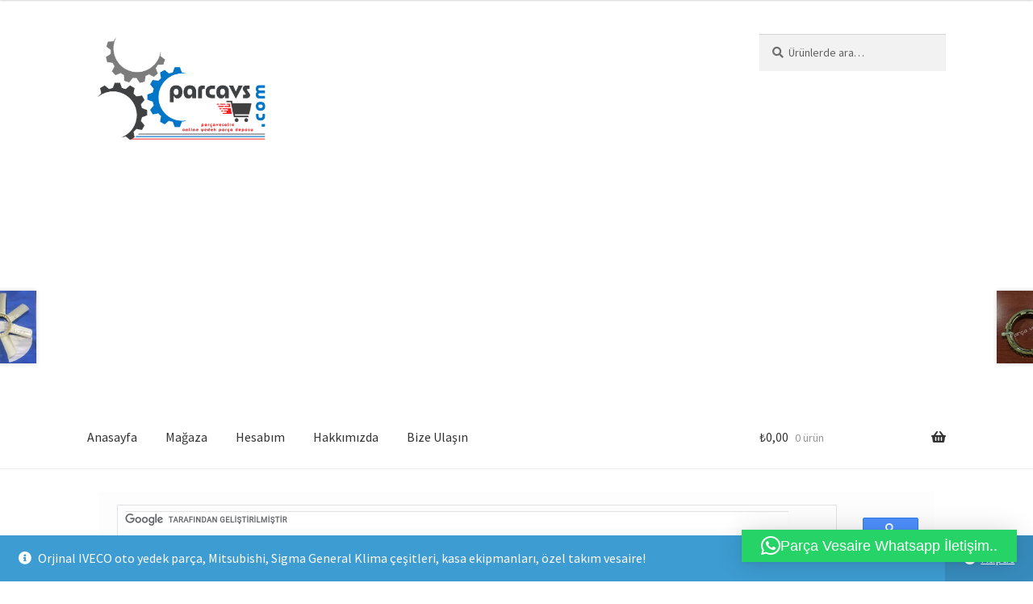

--- FILE ---
content_type: text/html; charset=UTF-8
request_url: https://parcavs.com/index.php/product/orjinal-tata-telcoline-xenon-senkromenc-2-5-vites-268426203804/
body_size: 34632
content:
<!doctype html>
<html lang="tr">
<head>
<meta charset="UTF-8">
<meta name="viewport" content="width=device-width, initial-scale=1">
<link rel="profile" href="http://gmpg.org/xfn/11">
<link rel="pingback" href="https://parcavs.com/xmlrpc.php">

<title>Orjinal TATA Telcoline Xenon Senkromenç 2/5 Vites (268426203804) &#8211; Parça Vesaire</title>
<style>
#wpadminbar #wp-admin-bar-wsm_free_top_button .ab-icon:before {
	content: "\f239";
	color: #FF9800;
	top: 3px;
}
</style><meta name='robots' content='max-image-preview:large' />
<link rel='dns-prefetch' href='//fonts.googleapis.com' />
<link rel='dns-prefetch' href='//www.googletagmanager.com' />
<link rel='dns-prefetch' href='//pagead2.googlesyndication.com' />
<link rel="alternate" type="application/rss+xml" title="Parça Vesaire &raquo; akışı" href="https://parcavs.com/index.php/feed/" />
<link rel="alternate" type="application/rss+xml" title="Parça Vesaire &raquo; yorum akışı" href="https://parcavs.com/index.php/comments/feed/" />
<link rel="alternate" type="application/rss+xml" title="Parça Vesaire &raquo; Orjinal TATA Telcoline Xenon Senkromenç 2/5 Vites (268426203804) yorum akışı" href="https://parcavs.com/index.php/product/orjinal-tata-telcoline-xenon-senkromenc-2-5-vites-268426203804/feed/" />
<link rel="alternate" title="oEmbed (JSON)" type="application/json+oembed" href="https://parcavs.com/index.php/wp-json/oembed/1.0/embed?url=https%3A%2F%2Fparcavs.com%2Findex.php%2Fproduct%2Forjinal-tata-telcoline-xenon-senkromenc-2-5-vites-268426203804%2F" />
<link rel="alternate" title="oEmbed (XML)" type="text/xml+oembed" href="https://parcavs.com/index.php/wp-json/oembed/1.0/embed?url=https%3A%2F%2Fparcavs.com%2Findex.php%2Fproduct%2Forjinal-tata-telcoline-xenon-senkromenc-2-5-vites-268426203804%2F&#038;format=xml" />
		<!-- This site uses the Google Analytics by MonsterInsights plugin v9.11.1 - Using Analytics tracking - https://www.monsterinsights.com/ -->
							<script src="//www.googletagmanager.com/gtag/js?id=G-L7R8P9GNYK"  data-cfasync="false" data-wpfc-render="false" async></script>
			<script data-cfasync="false" data-wpfc-render="false">
				var mi_version = '9.11.1';
				var mi_track_user = true;
				var mi_no_track_reason = '';
								var MonsterInsightsDefaultLocations = {"page_location":"https:\/\/parcavs.com\/product\/orjinal-tata-telcoline-xenon-senkromenc-2-5-vites-268426203804\/"};
								if ( typeof MonsterInsightsPrivacyGuardFilter === 'function' ) {
					var MonsterInsightsLocations = (typeof MonsterInsightsExcludeQuery === 'object') ? MonsterInsightsPrivacyGuardFilter( MonsterInsightsExcludeQuery ) : MonsterInsightsPrivacyGuardFilter( MonsterInsightsDefaultLocations );
				} else {
					var MonsterInsightsLocations = (typeof MonsterInsightsExcludeQuery === 'object') ? MonsterInsightsExcludeQuery : MonsterInsightsDefaultLocations;
				}

								var disableStrs = [
										'ga-disable-G-L7R8P9GNYK',
									];

				/* Function to detect opted out users */
				function __gtagTrackerIsOptedOut() {
					for (var index = 0; index < disableStrs.length; index++) {
						if (document.cookie.indexOf(disableStrs[index] + '=true') > -1) {
							return true;
						}
					}

					return false;
				}

				/* Disable tracking if the opt-out cookie exists. */
				if (__gtagTrackerIsOptedOut()) {
					for (var index = 0; index < disableStrs.length; index++) {
						window[disableStrs[index]] = true;
					}
				}

				/* Opt-out function */
				function __gtagTrackerOptout() {
					for (var index = 0; index < disableStrs.length; index++) {
						document.cookie = disableStrs[index] + '=true; expires=Thu, 31 Dec 2099 23:59:59 UTC; path=/';
						window[disableStrs[index]] = true;
					}
				}

				if ('undefined' === typeof gaOptout) {
					function gaOptout() {
						__gtagTrackerOptout();
					}
				}
								window.dataLayer = window.dataLayer || [];

				window.MonsterInsightsDualTracker = {
					helpers: {},
					trackers: {},
				};
				if (mi_track_user) {
					function __gtagDataLayer() {
						dataLayer.push(arguments);
					}

					function __gtagTracker(type, name, parameters) {
						if (!parameters) {
							parameters = {};
						}

						if (parameters.send_to) {
							__gtagDataLayer.apply(null, arguments);
							return;
						}

						if (type === 'event') {
														parameters.send_to = monsterinsights_frontend.v4_id;
							var hookName = name;
							if (typeof parameters['event_category'] !== 'undefined') {
								hookName = parameters['event_category'] + ':' + name;
							}

							if (typeof MonsterInsightsDualTracker.trackers[hookName] !== 'undefined') {
								MonsterInsightsDualTracker.trackers[hookName](parameters);
							} else {
								__gtagDataLayer('event', name, parameters);
							}
							
						} else {
							__gtagDataLayer.apply(null, arguments);
						}
					}

					__gtagTracker('js', new Date());
					__gtagTracker('set', {
						'developer_id.dZGIzZG': true,
											});
					if ( MonsterInsightsLocations.page_location ) {
						__gtagTracker('set', MonsterInsightsLocations);
					}
										__gtagTracker('config', 'G-L7R8P9GNYK', {"forceSSL":"true","link_attribution":"true"} );
										window.gtag = __gtagTracker;										(function () {
						/* https://developers.google.com/analytics/devguides/collection/analyticsjs/ */
						/* ga and __gaTracker compatibility shim. */
						var noopfn = function () {
							return null;
						};
						var newtracker = function () {
							return new Tracker();
						};
						var Tracker = function () {
							return null;
						};
						var p = Tracker.prototype;
						p.get = noopfn;
						p.set = noopfn;
						p.send = function () {
							var args = Array.prototype.slice.call(arguments);
							args.unshift('send');
							__gaTracker.apply(null, args);
						};
						var __gaTracker = function () {
							var len = arguments.length;
							if (len === 0) {
								return;
							}
							var f = arguments[len - 1];
							if (typeof f !== 'object' || f === null || typeof f.hitCallback !== 'function') {
								if ('send' === arguments[0]) {
									var hitConverted, hitObject = false, action;
									if ('event' === arguments[1]) {
										if ('undefined' !== typeof arguments[3]) {
											hitObject = {
												'eventAction': arguments[3],
												'eventCategory': arguments[2],
												'eventLabel': arguments[4],
												'value': arguments[5] ? arguments[5] : 1,
											}
										}
									}
									if ('pageview' === arguments[1]) {
										if ('undefined' !== typeof arguments[2]) {
											hitObject = {
												'eventAction': 'page_view',
												'page_path': arguments[2],
											}
										}
									}
									if (typeof arguments[2] === 'object') {
										hitObject = arguments[2];
									}
									if (typeof arguments[5] === 'object') {
										Object.assign(hitObject, arguments[5]);
									}
									if ('undefined' !== typeof arguments[1].hitType) {
										hitObject = arguments[1];
										if ('pageview' === hitObject.hitType) {
											hitObject.eventAction = 'page_view';
										}
									}
									if (hitObject) {
										action = 'timing' === arguments[1].hitType ? 'timing_complete' : hitObject.eventAction;
										hitConverted = mapArgs(hitObject);
										__gtagTracker('event', action, hitConverted);
									}
								}
								return;
							}

							function mapArgs(args) {
								var arg, hit = {};
								var gaMap = {
									'eventCategory': 'event_category',
									'eventAction': 'event_action',
									'eventLabel': 'event_label',
									'eventValue': 'event_value',
									'nonInteraction': 'non_interaction',
									'timingCategory': 'event_category',
									'timingVar': 'name',
									'timingValue': 'value',
									'timingLabel': 'event_label',
									'page': 'page_path',
									'location': 'page_location',
									'title': 'page_title',
									'referrer' : 'page_referrer',
								};
								for (arg in args) {
																		if (!(!args.hasOwnProperty(arg) || !gaMap.hasOwnProperty(arg))) {
										hit[gaMap[arg]] = args[arg];
									} else {
										hit[arg] = args[arg];
									}
								}
								return hit;
							}

							try {
								f.hitCallback();
							} catch (ex) {
							}
						};
						__gaTracker.create = newtracker;
						__gaTracker.getByName = newtracker;
						__gaTracker.getAll = function () {
							return [];
						};
						__gaTracker.remove = noopfn;
						__gaTracker.loaded = true;
						window['__gaTracker'] = __gaTracker;
					})();
									} else {
										console.log("");
					(function () {
						function __gtagTracker() {
							return null;
						}

						window['__gtagTracker'] = __gtagTracker;
						window['gtag'] = __gtagTracker;
					})();
									}
			</script>
							<!-- / Google Analytics by MonsterInsights -->
		<style id='wp-img-auto-sizes-contain-inline-css'>
img:is([sizes=auto i],[sizes^="auto," i]){contain-intrinsic-size:3000px 1500px}
/*# sourceURL=wp-img-auto-sizes-contain-inline-css */
</style>
<link rel='stylesheet' id='wgs2-css' href='https://parcavs.com/wp-content/plugins/wp-google-search/wgs2.css?ver=6.9' media='all' />

<style id='wp-emoji-styles-inline-css'>

	img.wp-smiley, img.emoji {
		display: inline !important;
		border: none !important;
		box-shadow: none !important;
		height: 1em !important;
		width: 1em !important;
		margin: 0 0.07em !important;
		vertical-align: -0.1em !important;
		background: none !important;
		padding: 0 !important;
	}
/*# sourceURL=wp-emoji-styles-inline-css */
</style>
<link rel='stylesheet' id='wp-block-library-css' href='https://parcavs.com/wp-includes/css/dist/block-library/style.min.css?ver=6.9' media='all' />
<style id='wp-block-library-theme-inline-css'>
.wp-block-audio :where(figcaption){color:#555;font-size:13px;text-align:center}.is-dark-theme .wp-block-audio :where(figcaption){color:#ffffffa6}.wp-block-audio{margin:0 0 1em}.wp-block-code{border:1px solid #ccc;border-radius:4px;font-family:Menlo,Consolas,monaco,monospace;padding:.8em 1em}.wp-block-embed :where(figcaption){color:#555;font-size:13px;text-align:center}.is-dark-theme .wp-block-embed :where(figcaption){color:#ffffffa6}.wp-block-embed{margin:0 0 1em}.blocks-gallery-caption{color:#555;font-size:13px;text-align:center}.is-dark-theme .blocks-gallery-caption{color:#ffffffa6}:root :where(.wp-block-image figcaption){color:#555;font-size:13px;text-align:center}.is-dark-theme :root :where(.wp-block-image figcaption){color:#ffffffa6}.wp-block-image{margin:0 0 1em}.wp-block-pullquote{border-bottom:4px solid;border-top:4px solid;color:currentColor;margin-bottom:1.75em}.wp-block-pullquote :where(cite),.wp-block-pullquote :where(footer),.wp-block-pullquote__citation{color:currentColor;font-size:.8125em;font-style:normal;text-transform:uppercase}.wp-block-quote{border-left:.25em solid;margin:0 0 1.75em;padding-left:1em}.wp-block-quote cite,.wp-block-quote footer{color:currentColor;font-size:.8125em;font-style:normal;position:relative}.wp-block-quote:where(.has-text-align-right){border-left:none;border-right:.25em solid;padding-left:0;padding-right:1em}.wp-block-quote:where(.has-text-align-center){border:none;padding-left:0}.wp-block-quote.is-large,.wp-block-quote.is-style-large,.wp-block-quote:where(.is-style-plain){border:none}.wp-block-search .wp-block-search__label{font-weight:700}.wp-block-search__button{border:1px solid #ccc;padding:.375em .625em}:where(.wp-block-group.has-background){padding:1.25em 2.375em}.wp-block-separator.has-css-opacity{opacity:.4}.wp-block-separator{border:none;border-bottom:2px solid;margin-left:auto;margin-right:auto}.wp-block-separator.has-alpha-channel-opacity{opacity:1}.wp-block-separator:not(.is-style-wide):not(.is-style-dots){width:100px}.wp-block-separator.has-background:not(.is-style-dots){border-bottom:none;height:1px}.wp-block-separator.has-background:not(.is-style-wide):not(.is-style-dots){height:2px}.wp-block-table{margin:0 0 1em}.wp-block-table td,.wp-block-table th{word-break:normal}.wp-block-table :where(figcaption){color:#555;font-size:13px;text-align:center}.is-dark-theme .wp-block-table :where(figcaption){color:#ffffffa6}.wp-block-video :where(figcaption){color:#555;font-size:13px;text-align:center}.is-dark-theme .wp-block-video :where(figcaption){color:#ffffffa6}.wp-block-video{margin:0 0 1em}:root :where(.wp-block-template-part.has-background){margin-bottom:0;margin-top:0;padding:1.25em 2.375em}
/*# sourceURL=/wp-includes/css/dist/block-library/theme.min.css */
</style>
<style id='classic-theme-styles-inline-css'>
/*! This file is auto-generated */
.wp-block-button__link{color:#fff;background-color:#32373c;border-radius:9999px;box-shadow:none;text-decoration:none;padding:calc(.667em + 2px) calc(1.333em + 2px);font-size:1.125em}.wp-block-file__button{background:#32373c;color:#fff;text-decoration:none}
/*# sourceURL=/wp-includes/css/classic-themes.min.css */
</style>
<style id='ce4wp-subscribe-style-inline-css'>
.wp-block-ce4wp-subscribe{max-width:840px;margin:0 auto}.wp-block-ce4wp-subscribe .title{margin-bottom:0}.wp-block-ce4wp-subscribe .subTitle{margin-top:0;font-size:0.8em}.wp-block-ce4wp-subscribe .disclaimer{margin-top:5px;font-size:0.8em}.wp-block-ce4wp-subscribe .disclaimer .disclaimer-label{margin-left:10px}.wp-block-ce4wp-subscribe .inputBlock{width:100%;margin-bottom:10px}.wp-block-ce4wp-subscribe .inputBlock input{width:100%}.wp-block-ce4wp-subscribe .inputBlock label{display:inline-block}.wp-block-ce4wp-subscribe .submit-button{margin-top:25px;display:block}.wp-block-ce4wp-subscribe .required-text{display:inline-block;margin:0;padding:0;margin-left:0.3em}.wp-block-ce4wp-subscribe .onSubmission{height:0;max-width:840px;margin:0 auto}.wp-block-ce4wp-subscribe .firstNameSummary .lastNameSummary{text-transform:capitalize}.wp-block-ce4wp-subscribe .ce4wp-inline-notification{display:flex;flex-direction:row;align-items:center;padding:13px 10px;width:100%;height:40px;border-style:solid;border-color:orange;border-width:1px;border-left-width:4px;border-radius:3px;background:rgba(255,133,15,0.1);flex:none;order:0;flex-grow:1;margin:0px 0px}.wp-block-ce4wp-subscribe .ce4wp-inline-warning-text{font-style:normal;font-weight:normal;font-size:16px;line-height:20px;display:flex;align-items:center;color:#571600;margin-left:9px}.wp-block-ce4wp-subscribe .ce4wp-inline-warning-icon{color:orange}.wp-block-ce4wp-subscribe .ce4wp-inline-warning-arrow{color:#571600;margin-left:auto}.wp-block-ce4wp-subscribe .ce4wp-banner-clickable{cursor:pointer}.ce4wp-link{cursor:pointer}

.no-flex{display:block}.sub-header{margin-bottom:1em}


/*# sourceURL=https://parcavs.com/wp-content/plugins/creative-mail-by-constant-contact/assets/js/block/subscribe.css */
</style>
<link rel='stylesheet' id='storefront-gutenberg-blocks-css' href='https://parcavs.com/wp-content/themes/storefront/assets/css/base/gutenberg-blocks.css?ver=4.6.2' media='all' />
<style id='storefront-gutenberg-blocks-inline-css'>

				.wp-block-button__link:not(.has-text-color) {
					color: #333333;
				}

				.wp-block-button__link:not(.has-text-color):hover,
				.wp-block-button__link:not(.has-text-color):focus,
				.wp-block-button__link:not(.has-text-color):active {
					color: #333333;
				}

				.wp-block-button__link:not(.has-background) {
					background-color: #eeeeee;
				}

				.wp-block-button__link:not(.has-background):hover,
				.wp-block-button__link:not(.has-background):focus,
				.wp-block-button__link:not(.has-background):active {
					border-color: #d5d5d5;
					background-color: #d5d5d5;
				}

				.wc-block-grid__products .wc-block-grid__product .wp-block-button__link {
					background-color: #eeeeee;
					border-color: #eeeeee;
					color: #333333;
				}

				.wp-block-quote footer,
				.wp-block-quote cite,
				.wp-block-quote__citation {
					color: #6d6d6d;
				}

				.wp-block-pullquote cite,
				.wp-block-pullquote footer,
				.wp-block-pullquote__citation {
					color: #6d6d6d;
				}

				.wp-block-image figcaption {
					color: #6d6d6d;
				}

				.wp-block-separator.is-style-dots::before {
					color: #333333;
				}

				.wp-block-file a.wp-block-file__button {
					color: #333333;
					background-color: #eeeeee;
					border-color: #eeeeee;
				}

				.wp-block-file a.wp-block-file__button:hover,
				.wp-block-file a.wp-block-file__button:focus,
				.wp-block-file a.wp-block-file__button:active {
					color: #333333;
					background-color: #d5d5d5;
				}

				.wp-block-code,
				.wp-block-preformatted pre {
					color: #6d6d6d;
				}

				.wp-block-table:not( .has-background ):not( .is-style-stripes ) tbody tr:nth-child(2n) td {
					background-color: #fdfdfd;
				}

				.wp-block-cover .wp-block-cover__inner-container h1:not(.has-text-color),
				.wp-block-cover .wp-block-cover__inner-container h2:not(.has-text-color),
				.wp-block-cover .wp-block-cover__inner-container h3:not(.has-text-color),
				.wp-block-cover .wp-block-cover__inner-container h4:not(.has-text-color),
				.wp-block-cover .wp-block-cover__inner-container h5:not(.has-text-color),
				.wp-block-cover .wp-block-cover__inner-container h6:not(.has-text-color) {
					color: #000000;
				}

				div.wc-block-components-price-slider__range-input-progress,
				.rtl .wc-block-components-price-slider__range-input-progress {
					--range-color: #7f54b3;
				}

				/* Target only IE11 */
				@media all and (-ms-high-contrast: none), (-ms-high-contrast: active) {
					.wc-block-components-price-slider__range-input-progress {
						background: #7f54b3;
					}
				}

				.wc-block-components-button:not(.is-link) {
					background-color: #333333;
					color: #ffffff;
				}

				.wc-block-components-button:not(.is-link):hover,
				.wc-block-components-button:not(.is-link):focus,
				.wc-block-components-button:not(.is-link):active {
					background-color: #1a1a1a;
					color: #ffffff;
				}

				.wc-block-components-button:not(.is-link):disabled {
					background-color: #333333;
					color: #ffffff;
				}

				.wc-block-cart__submit-container {
					background-color: #ffffff;
				}

				.wc-block-cart__submit-container::before {
					color: rgba(220,220,220,0.5);
				}

				.wc-block-components-order-summary-item__quantity {
					background-color: #ffffff;
					border-color: #6d6d6d;
					box-shadow: 0 0 0 2px #ffffff;
					color: #6d6d6d;
				}
			
/*# sourceURL=storefront-gutenberg-blocks-inline-css */
</style>
<style id='global-styles-inline-css'>
:root{--wp--preset--aspect-ratio--square: 1;--wp--preset--aspect-ratio--4-3: 4/3;--wp--preset--aspect-ratio--3-4: 3/4;--wp--preset--aspect-ratio--3-2: 3/2;--wp--preset--aspect-ratio--2-3: 2/3;--wp--preset--aspect-ratio--16-9: 16/9;--wp--preset--aspect-ratio--9-16: 9/16;--wp--preset--color--black: #000000;--wp--preset--color--cyan-bluish-gray: #abb8c3;--wp--preset--color--white: #ffffff;--wp--preset--color--pale-pink: #f78da7;--wp--preset--color--vivid-red: #cf2e2e;--wp--preset--color--luminous-vivid-orange: #ff6900;--wp--preset--color--luminous-vivid-amber: #fcb900;--wp--preset--color--light-green-cyan: #7bdcb5;--wp--preset--color--vivid-green-cyan: #00d084;--wp--preset--color--pale-cyan-blue: #8ed1fc;--wp--preset--color--vivid-cyan-blue: #0693e3;--wp--preset--color--vivid-purple: #9b51e0;--wp--preset--gradient--vivid-cyan-blue-to-vivid-purple: linear-gradient(135deg,rgb(6,147,227) 0%,rgb(155,81,224) 100%);--wp--preset--gradient--light-green-cyan-to-vivid-green-cyan: linear-gradient(135deg,rgb(122,220,180) 0%,rgb(0,208,130) 100%);--wp--preset--gradient--luminous-vivid-amber-to-luminous-vivid-orange: linear-gradient(135deg,rgb(252,185,0) 0%,rgb(255,105,0) 100%);--wp--preset--gradient--luminous-vivid-orange-to-vivid-red: linear-gradient(135deg,rgb(255,105,0) 0%,rgb(207,46,46) 100%);--wp--preset--gradient--very-light-gray-to-cyan-bluish-gray: linear-gradient(135deg,rgb(238,238,238) 0%,rgb(169,184,195) 100%);--wp--preset--gradient--cool-to-warm-spectrum: linear-gradient(135deg,rgb(74,234,220) 0%,rgb(151,120,209) 20%,rgb(207,42,186) 40%,rgb(238,44,130) 60%,rgb(251,105,98) 80%,rgb(254,248,76) 100%);--wp--preset--gradient--blush-light-purple: linear-gradient(135deg,rgb(255,206,236) 0%,rgb(152,150,240) 100%);--wp--preset--gradient--blush-bordeaux: linear-gradient(135deg,rgb(254,205,165) 0%,rgb(254,45,45) 50%,rgb(107,0,62) 100%);--wp--preset--gradient--luminous-dusk: linear-gradient(135deg,rgb(255,203,112) 0%,rgb(199,81,192) 50%,rgb(65,88,208) 100%);--wp--preset--gradient--pale-ocean: linear-gradient(135deg,rgb(255,245,203) 0%,rgb(182,227,212) 50%,rgb(51,167,181) 100%);--wp--preset--gradient--electric-grass: linear-gradient(135deg,rgb(202,248,128) 0%,rgb(113,206,126) 100%);--wp--preset--gradient--midnight: linear-gradient(135deg,rgb(2,3,129) 0%,rgb(40,116,252) 100%);--wp--preset--font-size--small: 14px;--wp--preset--font-size--medium: 23px;--wp--preset--font-size--large: 26px;--wp--preset--font-size--x-large: 42px;--wp--preset--font-size--normal: 16px;--wp--preset--font-size--huge: 37px;--wp--preset--spacing--20: 0.44rem;--wp--preset--spacing--30: 0.67rem;--wp--preset--spacing--40: 1rem;--wp--preset--spacing--50: 1.5rem;--wp--preset--spacing--60: 2.25rem;--wp--preset--spacing--70: 3.38rem;--wp--preset--spacing--80: 5.06rem;--wp--preset--shadow--natural: 6px 6px 9px rgba(0, 0, 0, 0.2);--wp--preset--shadow--deep: 12px 12px 50px rgba(0, 0, 0, 0.4);--wp--preset--shadow--sharp: 6px 6px 0px rgba(0, 0, 0, 0.2);--wp--preset--shadow--outlined: 6px 6px 0px -3px rgb(255, 255, 255), 6px 6px rgb(0, 0, 0);--wp--preset--shadow--crisp: 6px 6px 0px rgb(0, 0, 0);}:root :where(.is-layout-flow) > :first-child{margin-block-start: 0;}:root :where(.is-layout-flow) > :last-child{margin-block-end: 0;}:root :where(.is-layout-flow) > *{margin-block-start: 24px;margin-block-end: 0;}:root :where(.is-layout-constrained) > :first-child{margin-block-start: 0;}:root :where(.is-layout-constrained) > :last-child{margin-block-end: 0;}:root :where(.is-layout-constrained) > *{margin-block-start: 24px;margin-block-end: 0;}:root :where(.is-layout-flex){gap: 24px;}:root :where(.is-layout-grid){gap: 24px;}body .is-layout-flex{display: flex;}.is-layout-flex{flex-wrap: wrap;align-items: center;}.is-layout-flex > :is(*, div){margin: 0;}body .is-layout-grid{display: grid;}.is-layout-grid > :is(*, div){margin: 0;}.has-black-color{color: var(--wp--preset--color--black) !important;}.has-cyan-bluish-gray-color{color: var(--wp--preset--color--cyan-bluish-gray) !important;}.has-white-color{color: var(--wp--preset--color--white) !important;}.has-pale-pink-color{color: var(--wp--preset--color--pale-pink) !important;}.has-vivid-red-color{color: var(--wp--preset--color--vivid-red) !important;}.has-luminous-vivid-orange-color{color: var(--wp--preset--color--luminous-vivid-orange) !important;}.has-luminous-vivid-amber-color{color: var(--wp--preset--color--luminous-vivid-amber) !important;}.has-light-green-cyan-color{color: var(--wp--preset--color--light-green-cyan) !important;}.has-vivid-green-cyan-color{color: var(--wp--preset--color--vivid-green-cyan) !important;}.has-pale-cyan-blue-color{color: var(--wp--preset--color--pale-cyan-blue) !important;}.has-vivid-cyan-blue-color{color: var(--wp--preset--color--vivid-cyan-blue) !important;}.has-vivid-purple-color{color: var(--wp--preset--color--vivid-purple) !important;}.has-black-background-color{background-color: var(--wp--preset--color--black) !important;}.has-cyan-bluish-gray-background-color{background-color: var(--wp--preset--color--cyan-bluish-gray) !important;}.has-white-background-color{background-color: var(--wp--preset--color--white) !important;}.has-pale-pink-background-color{background-color: var(--wp--preset--color--pale-pink) !important;}.has-vivid-red-background-color{background-color: var(--wp--preset--color--vivid-red) !important;}.has-luminous-vivid-orange-background-color{background-color: var(--wp--preset--color--luminous-vivid-orange) !important;}.has-luminous-vivid-amber-background-color{background-color: var(--wp--preset--color--luminous-vivid-amber) !important;}.has-light-green-cyan-background-color{background-color: var(--wp--preset--color--light-green-cyan) !important;}.has-vivid-green-cyan-background-color{background-color: var(--wp--preset--color--vivid-green-cyan) !important;}.has-pale-cyan-blue-background-color{background-color: var(--wp--preset--color--pale-cyan-blue) !important;}.has-vivid-cyan-blue-background-color{background-color: var(--wp--preset--color--vivid-cyan-blue) !important;}.has-vivid-purple-background-color{background-color: var(--wp--preset--color--vivid-purple) !important;}.has-black-border-color{border-color: var(--wp--preset--color--black) !important;}.has-cyan-bluish-gray-border-color{border-color: var(--wp--preset--color--cyan-bluish-gray) !important;}.has-white-border-color{border-color: var(--wp--preset--color--white) !important;}.has-pale-pink-border-color{border-color: var(--wp--preset--color--pale-pink) !important;}.has-vivid-red-border-color{border-color: var(--wp--preset--color--vivid-red) !important;}.has-luminous-vivid-orange-border-color{border-color: var(--wp--preset--color--luminous-vivid-orange) !important;}.has-luminous-vivid-amber-border-color{border-color: var(--wp--preset--color--luminous-vivid-amber) !important;}.has-light-green-cyan-border-color{border-color: var(--wp--preset--color--light-green-cyan) !important;}.has-vivid-green-cyan-border-color{border-color: var(--wp--preset--color--vivid-green-cyan) !important;}.has-pale-cyan-blue-border-color{border-color: var(--wp--preset--color--pale-cyan-blue) !important;}.has-vivid-cyan-blue-border-color{border-color: var(--wp--preset--color--vivid-cyan-blue) !important;}.has-vivid-purple-border-color{border-color: var(--wp--preset--color--vivid-purple) !important;}.has-vivid-cyan-blue-to-vivid-purple-gradient-background{background: var(--wp--preset--gradient--vivid-cyan-blue-to-vivid-purple) !important;}.has-light-green-cyan-to-vivid-green-cyan-gradient-background{background: var(--wp--preset--gradient--light-green-cyan-to-vivid-green-cyan) !important;}.has-luminous-vivid-amber-to-luminous-vivid-orange-gradient-background{background: var(--wp--preset--gradient--luminous-vivid-amber-to-luminous-vivid-orange) !important;}.has-luminous-vivid-orange-to-vivid-red-gradient-background{background: var(--wp--preset--gradient--luminous-vivid-orange-to-vivid-red) !important;}.has-very-light-gray-to-cyan-bluish-gray-gradient-background{background: var(--wp--preset--gradient--very-light-gray-to-cyan-bluish-gray) !important;}.has-cool-to-warm-spectrum-gradient-background{background: var(--wp--preset--gradient--cool-to-warm-spectrum) !important;}.has-blush-light-purple-gradient-background{background: var(--wp--preset--gradient--blush-light-purple) !important;}.has-blush-bordeaux-gradient-background{background: var(--wp--preset--gradient--blush-bordeaux) !important;}.has-luminous-dusk-gradient-background{background: var(--wp--preset--gradient--luminous-dusk) !important;}.has-pale-ocean-gradient-background{background: var(--wp--preset--gradient--pale-ocean) !important;}.has-electric-grass-gradient-background{background: var(--wp--preset--gradient--electric-grass) !important;}.has-midnight-gradient-background{background: var(--wp--preset--gradient--midnight) !important;}.has-small-font-size{font-size: var(--wp--preset--font-size--small) !important;}.has-medium-font-size{font-size: var(--wp--preset--font-size--medium) !important;}.has-large-font-size{font-size: var(--wp--preset--font-size--large) !important;}.has-x-large-font-size{font-size: var(--wp--preset--font-size--x-large) !important;}
:root :where(.wp-block-pullquote){font-size: 1.5em;line-height: 1.6;}
/*# sourceURL=global-styles-inline-css */
</style>
<link rel='stylesheet' id='photoswipe-css' href='https://parcavs.com/wp-content/plugins/woocommerce/assets/css/photoswipe/photoswipe.min.css?ver=10.4.3' media='all' />
<link rel='stylesheet' id='photoswipe-default-skin-css' href='https://parcavs.com/wp-content/plugins/woocommerce/assets/css/photoswipe/default-skin/default-skin.min.css?ver=10.4.3' media='all' />
<style id='woocommerce-inline-inline-css'>
.woocommerce form .form-row .required { visibility: visible; }
/*# sourceURL=woocommerce-inline-inline-css */
</style>
<link rel='stylesheet' id='wsm-style-css' href='https://parcavs.com/wp-content/plugins/wp-stats-manager/css/style.css?ver=1.2' media='all' />
<link rel='stylesheet' id='storefront-style-css' href='https://parcavs.com/wp-content/themes/storefront/style.css?ver=4.6.2' media='all' />
<style id='storefront-style-inline-css'>

			.main-navigation ul li a,
			.site-title a,
			ul.menu li a,
			.site-branding h1 a,
			button.menu-toggle,
			button.menu-toggle:hover,
			.handheld-navigation .dropdown-toggle {
				color: #333333;
			}

			button.menu-toggle,
			button.menu-toggle:hover {
				border-color: #333333;
			}

			.main-navigation ul li a:hover,
			.main-navigation ul li:hover > a,
			.site-title a:hover,
			.site-header ul.menu li.current-menu-item > a {
				color: #747474;
			}

			table:not( .has-background ) th {
				background-color: #f8f8f8;
			}

			table:not( .has-background ) tbody td {
				background-color: #fdfdfd;
			}

			table:not( .has-background ) tbody tr:nth-child(2n) td,
			fieldset,
			fieldset legend {
				background-color: #fbfbfb;
			}

			.site-header,
			.secondary-navigation ul ul,
			.main-navigation ul.menu > li.menu-item-has-children:after,
			.secondary-navigation ul.menu ul,
			.storefront-handheld-footer-bar,
			.storefront-handheld-footer-bar ul li > a,
			.storefront-handheld-footer-bar ul li.search .site-search,
			button.menu-toggle,
			button.menu-toggle:hover {
				background-color: #ffffff;
			}

			p.site-description,
			.site-header,
			.storefront-handheld-footer-bar {
				color: #404040;
			}

			button.menu-toggle:after,
			button.menu-toggle:before,
			button.menu-toggle span:before {
				background-color: #333333;
			}

			h1, h2, h3, h4, h5, h6, .wc-block-grid__product-title {
				color: #333333;
			}

			.widget h1 {
				border-bottom-color: #333333;
			}

			body,
			.secondary-navigation a {
				color: #6d6d6d;
			}

			.widget-area .widget a,
			.hentry .entry-header .posted-on a,
			.hentry .entry-header .post-author a,
			.hentry .entry-header .post-comments a,
			.hentry .entry-header .byline a {
				color: #727272;
			}

			a {
				color: #7f54b3;
			}

			a:focus,
			button:focus,
			.button.alt:focus,
			input:focus,
			textarea:focus,
			input[type="button"]:focus,
			input[type="reset"]:focus,
			input[type="submit"]:focus,
			input[type="email"]:focus,
			input[type="tel"]:focus,
			input[type="url"]:focus,
			input[type="password"]:focus,
			input[type="search"]:focus {
				outline-color: #7f54b3;
			}

			button, input[type="button"], input[type="reset"], input[type="submit"], .button, .widget a.button {
				background-color: #eeeeee;
				border-color: #eeeeee;
				color: #333333;
			}

			button:hover, input[type="button"]:hover, input[type="reset"]:hover, input[type="submit"]:hover, .button:hover, .widget a.button:hover {
				background-color: #d5d5d5;
				border-color: #d5d5d5;
				color: #333333;
			}

			button.alt, input[type="button"].alt, input[type="reset"].alt, input[type="submit"].alt, .button.alt, .widget-area .widget a.button.alt {
				background-color: #333333;
				border-color: #333333;
				color: #ffffff;
			}

			button.alt:hover, input[type="button"].alt:hover, input[type="reset"].alt:hover, input[type="submit"].alt:hover, .button.alt:hover, .widget-area .widget a.button.alt:hover {
				background-color: #1a1a1a;
				border-color: #1a1a1a;
				color: #ffffff;
			}

			.pagination .page-numbers li .page-numbers.current {
				background-color: #e6e6e6;
				color: #636363;
			}

			#comments .comment-list .comment-content .comment-text {
				background-color: #f8f8f8;
			}

			.site-footer {
				background-color: #f0f0f0;
				color: #6d6d6d;
			}

			.site-footer a:not(.button):not(.components-button) {
				color: #333333;
			}

			.site-footer .storefront-handheld-footer-bar a:not(.button):not(.components-button) {
				color: #333333;
			}

			.site-footer h1, .site-footer h2, .site-footer h3, .site-footer h4, .site-footer h5, .site-footer h6, .site-footer .widget .widget-title, .site-footer .widget .widgettitle {
				color: #333333;
			}

			.page-template-template-homepage.has-post-thumbnail .type-page.has-post-thumbnail .entry-title {
				color: #000000;
			}

			.page-template-template-homepage.has-post-thumbnail .type-page.has-post-thumbnail .entry-content {
				color: #000000;
			}

			@media screen and ( min-width: 768px ) {
				.secondary-navigation ul.menu a:hover {
					color: #595959;
				}

				.secondary-navigation ul.menu a {
					color: #404040;
				}

				.main-navigation ul.menu ul.sub-menu,
				.main-navigation ul.nav-menu ul.children {
					background-color: #f0f0f0;
				}

				.site-header {
					border-bottom-color: #f0f0f0;
				}
			}
/*# sourceURL=storefront-style-inline-css */
</style>
<link rel='stylesheet' id='storefront-icons-css' href='https://parcavs.com/wp-content/themes/storefront/assets/css/base/icons.css?ver=4.6.2' media='all' />
<link rel='stylesheet' id='storefront-fonts-css' href='https://fonts.googleapis.com/css?family=Source+Sans+Pro%3A400%2C300%2C300italic%2C400italic%2C600%2C700%2C900&#038;subset=latin%2Clatin-ext&#038;ver=4.6.2' media='all' />
<link rel='stylesheet' id='storefront-woocommerce-style-css' href='https://parcavs.com/wp-content/themes/storefront/assets/css/woocommerce/woocommerce.css?ver=4.6.2' media='all' />
<style id='storefront-woocommerce-style-inline-css'>
@font-face {
				font-family: star;
				src: url(https://parcavs.com/wp-content/plugins/woocommerce/assets/fonts/star.eot);
				src:
					url(https://parcavs.com/wp-content/plugins/woocommerce/assets/fonts/star.eot?#iefix) format("embedded-opentype"),
					url(https://parcavs.com/wp-content/plugins/woocommerce/assets/fonts/star.woff) format("woff"),
					url(https://parcavs.com/wp-content/plugins/woocommerce/assets/fonts/star.ttf) format("truetype"),
					url(https://parcavs.com/wp-content/plugins/woocommerce/assets/fonts/star.svg#star) format("svg");
				font-weight: 400;
				font-style: normal;
			}
			@font-face {
				font-family: WooCommerce;
				src: url(https://parcavs.com/wp-content/plugins/woocommerce/assets/fonts/WooCommerce.eot);
				src:
					url(https://parcavs.com/wp-content/plugins/woocommerce/assets/fonts/WooCommerce.eot?#iefix) format("embedded-opentype"),
					url(https://parcavs.com/wp-content/plugins/woocommerce/assets/fonts/WooCommerce.woff) format("woff"),
					url(https://parcavs.com/wp-content/plugins/woocommerce/assets/fonts/WooCommerce.ttf) format("truetype"),
					url(https://parcavs.com/wp-content/plugins/woocommerce/assets/fonts/WooCommerce.svg#WooCommerce) format("svg");
				font-weight: 400;
				font-style: normal;
			}

			a.cart-contents,
			.site-header-cart .widget_shopping_cart a {
				color: #333333;
			}

			a.cart-contents:hover,
			.site-header-cart .widget_shopping_cart a:hover,
			.site-header-cart:hover > li > a {
				color: #747474;
			}

			table.cart td.product-remove,
			table.cart td.actions {
				border-top-color: #ffffff;
			}

			.storefront-handheld-footer-bar ul li.cart .count {
				background-color: #333333;
				color: #ffffff;
				border-color: #ffffff;
			}

			.woocommerce-tabs ul.tabs li.active a,
			ul.products li.product .price,
			.onsale,
			.wc-block-grid__product-onsale,
			.widget_search form:before,
			.widget_product_search form:before {
				color: #6d6d6d;
			}

			.woocommerce-breadcrumb a,
			a.woocommerce-review-link,
			.product_meta a {
				color: #727272;
			}

			.wc-block-grid__product-onsale,
			.onsale {
				border-color: #6d6d6d;
			}

			.star-rating span:before,
			.quantity .plus, .quantity .minus,
			p.stars a:hover:after,
			p.stars a:after,
			.star-rating span:before,
			#payment .payment_methods li input[type=radio]:first-child:checked+label:before {
				color: #7f54b3;
			}

			.widget_price_filter .ui-slider .ui-slider-range,
			.widget_price_filter .ui-slider .ui-slider-handle {
				background-color: #7f54b3;
			}

			.order_details {
				background-color: #f8f8f8;
			}

			.order_details > li {
				border-bottom: 1px dotted #e3e3e3;
			}

			.order_details:before,
			.order_details:after {
				background: -webkit-linear-gradient(transparent 0,transparent 0),-webkit-linear-gradient(135deg,#f8f8f8 33.33%,transparent 33.33%),-webkit-linear-gradient(45deg,#f8f8f8 33.33%,transparent 33.33%)
			}

			#order_review {
				background-color: #ffffff;
			}

			#payment .payment_methods > li .payment_box,
			#payment .place-order {
				background-color: #fafafa;
			}

			#payment .payment_methods > li:not(.woocommerce-notice) {
				background-color: #f5f5f5;
			}

			#payment .payment_methods > li:not(.woocommerce-notice):hover {
				background-color: #f0f0f0;
			}

			.woocommerce-pagination .page-numbers li .page-numbers.current {
				background-color: #e6e6e6;
				color: #636363;
			}

			.wc-block-grid__product-onsale,
			.onsale,
			.woocommerce-pagination .page-numbers li .page-numbers:not(.current) {
				color: #6d6d6d;
			}

			p.stars a:before,
			p.stars a:hover~a:before,
			p.stars.selected a.active~a:before {
				color: #6d6d6d;
			}

			p.stars.selected a.active:before,
			p.stars:hover a:before,
			p.stars.selected a:not(.active):before,
			p.stars.selected a.active:before {
				color: #7f54b3;
			}

			.single-product div.product .woocommerce-product-gallery .woocommerce-product-gallery__trigger {
				background-color: #eeeeee;
				color: #333333;
			}

			.single-product div.product .woocommerce-product-gallery .woocommerce-product-gallery__trigger:hover {
				background-color: #d5d5d5;
				border-color: #d5d5d5;
				color: #333333;
			}

			.button.added_to_cart:focus,
			.button.wc-forward:focus {
				outline-color: #7f54b3;
			}

			.added_to_cart,
			.site-header-cart .widget_shopping_cart a.button,
			.wc-block-grid__products .wc-block-grid__product .wp-block-button__link {
				background-color: #eeeeee;
				border-color: #eeeeee;
				color: #333333;
			}

			.added_to_cart:hover,
			.site-header-cart .widget_shopping_cart a.button:hover,
			.wc-block-grid__products .wc-block-grid__product .wp-block-button__link:hover {
				background-color: #d5d5d5;
				border-color: #d5d5d5;
				color: #333333;
			}

			.added_to_cart.alt, .added_to_cart, .widget a.button.checkout {
				background-color: #333333;
				border-color: #333333;
				color: #ffffff;
			}

			.added_to_cart.alt:hover, .added_to_cart:hover, .widget a.button.checkout:hover {
				background-color: #1a1a1a;
				border-color: #1a1a1a;
				color: #ffffff;
			}

			.button.loading {
				color: #eeeeee;
			}

			.button.loading:hover {
				background-color: #eeeeee;
			}

			.button.loading:after {
				color: #333333;
			}

			@media screen and ( min-width: 768px ) {
				.site-header-cart .widget_shopping_cart,
				.site-header .product_list_widget li .quantity {
					color: #404040;
				}

				.site-header-cart .widget_shopping_cart .buttons,
				.site-header-cart .widget_shopping_cart .total {
					background-color: #f5f5f5;
				}

				.site-header-cart .widget_shopping_cart {
					background-color: #f0f0f0;
				}
			}
				.storefront-product-pagination a {
					color: #6d6d6d;
					background-color: #ffffff;
				}
				.storefront-sticky-add-to-cart {
					color: #6d6d6d;
					background-color: #ffffff;
				}

				.storefront-sticky-add-to-cart a:not(.button) {
					color: #333333;
				}
/*# sourceURL=storefront-woocommerce-style-inline-css */
</style>
<link rel='stylesheet' id='storefront-woocommerce-brands-style-css' href='https://parcavs.com/wp-content/themes/storefront/assets/css/woocommerce/extensions/brands.css?ver=4.6.2' media='all' />
<script src="https://parcavs.com/wp-includes/js/jquery/jquery.min.js?ver=3.7.1" id="jquery-core-js"></script>
<script src="https://parcavs.com/wp-includes/js/jquery/jquery-migrate.min.js?ver=3.4.1" id="jquery-migrate-js"></script>
<script src="https://parcavs.com/wp-content/plugins/google-analytics-for-wordpress/assets/js/frontend-gtag.min.js?ver=9.11.1" id="monsterinsights-frontend-script-js" async data-wp-strategy="async"></script>
<script data-cfasync="false" data-wpfc-render="false" id='monsterinsights-frontend-script-js-extra'>var monsterinsights_frontend = {"js_events_tracking":"true","download_extensions":"doc,pdf,ppt,zip,xls,docx,pptx,xlsx","inbound_paths":"[{\"path\":\"\\\/go\\\/\",\"label\":\"affiliate\"},{\"path\":\"\\\/recommend\\\/\",\"label\":\"affiliate\"}]","home_url":"https:\/\/parcavs.com","hash_tracking":"false","v4_id":"G-L7R8P9GNYK"};</script>
<script src="https://parcavs.com/wp-content/plugins/woocommerce/assets/js/jquery-blockui/jquery.blockUI.min.js?ver=2.7.0-wc.10.4.3" id="wc-jquery-blockui-js" defer data-wp-strategy="defer"></script>
<script id="wc-add-to-cart-js-extra">
var wc_add_to_cart_params = {"ajax_url":"/wp-admin/admin-ajax.php","wc_ajax_url":"/?wc-ajax=%%endpoint%%","i18n_view_cart":"Sepeti g\u00f6r\u00fcnt\u00fcle","cart_url":"https://parcavs.com/index.php/sepetim-2/","is_cart":"","cart_redirect_after_add":"no"};
//# sourceURL=wc-add-to-cart-js-extra
</script>
<script src="https://parcavs.com/wp-content/plugins/woocommerce/assets/js/frontend/add-to-cart.min.js?ver=10.4.3" id="wc-add-to-cart-js" defer data-wp-strategy="defer"></script>
<script src="https://parcavs.com/wp-content/plugins/woocommerce/assets/js/zoom/jquery.zoom.min.js?ver=1.7.21-wc.10.4.3" id="wc-zoom-js" defer data-wp-strategy="defer"></script>
<script src="https://parcavs.com/wp-content/plugins/woocommerce/assets/js/flexslider/jquery.flexslider.min.js?ver=2.7.2-wc.10.4.3" id="wc-flexslider-js" defer data-wp-strategy="defer"></script>
<script src="https://parcavs.com/wp-content/plugins/woocommerce/assets/js/photoswipe/photoswipe.min.js?ver=4.1.1-wc.10.4.3" id="wc-photoswipe-js" defer data-wp-strategy="defer"></script>
<script src="https://parcavs.com/wp-content/plugins/woocommerce/assets/js/photoswipe/photoswipe-ui-default.min.js?ver=4.1.1-wc.10.4.3" id="wc-photoswipe-ui-default-js" defer data-wp-strategy="defer"></script>
<script id="wc-single-product-js-extra">
var wc_single_product_params = {"i18n_required_rating_text":"L\u00fctfen bir oy belirleyin","i18n_rating_options":["1/5 y\u0131ld\u0131z","2/5 y\u0131ld\u0131z","3/5 y\u0131ld\u0131z","4/5 y\u0131ld\u0131z","5/5 y\u0131ld\u0131z"],"i18n_product_gallery_trigger_text":"Tam ekran g\u00f6rsel galerisini g\u00f6r\u00fcnt\u00fcleyin","review_rating_required":"yes","flexslider":{"rtl":false,"animation":"slide","smoothHeight":true,"directionNav":false,"controlNav":"thumbnails","slideshow":false,"animationSpeed":500,"animationLoop":false,"allowOneSlide":false},"zoom_enabled":"1","zoom_options":[],"photoswipe_enabled":"1","photoswipe_options":{"shareEl":false,"closeOnScroll":false,"history":false,"hideAnimationDuration":0,"showAnimationDuration":0},"flexslider_enabled":"1"};
//# sourceURL=wc-single-product-js-extra
</script>
<script src="https://parcavs.com/wp-content/plugins/woocommerce/assets/js/frontend/single-product.min.js?ver=10.4.3" id="wc-single-product-js" defer data-wp-strategy="defer"></script>
<script src="https://parcavs.com/wp-content/plugins/woocommerce/assets/js/js-cookie/js.cookie.min.js?ver=2.1.4-wc.10.4.3" id="wc-js-cookie-js" defer data-wp-strategy="defer"></script>
<script id="woocommerce-js-extra">
var woocommerce_params = {"ajax_url":"/wp-admin/admin-ajax.php","wc_ajax_url":"/?wc-ajax=%%endpoint%%","i18n_password_show":"\u015eifreyi g\u00f6ster","i18n_password_hide":"\u015eifreyi gizle"};
//# sourceURL=woocommerce-js-extra
</script>
<script src="https://parcavs.com/wp-content/plugins/woocommerce/assets/js/frontend/woocommerce.min.js?ver=10.4.3" id="woocommerce-js" defer data-wp-strategy="defer"></script>
<script id="kk-script-js-extra">
var fetchCartItems = {"ajax_url":"https://parcavs.com/wp-admin/admin-ajax.php","action":"kk_wc_fetchcartitems","nonce":"fbd8b9e511","currency":"TRY"};
//# sourceURL=kk-script-js-extra
</script>
<script src="https://parcavs.com/wp-content/plugins/kliken-marketing-for-google/assets/kk-script.js?ver=6.9" id="kk-script-js"></script>
<script id="wc-cart-fragments-js-extra">
var wc_cart_fragments_params = {"ajax_url":"/wp-admin/admin-ajax.php","wc_ajax_url":"/?wc-ajax=%%endpoint%%","cart_hash_key":"wc_cart_hash_e03be59ba2234e28592bdd8768df0b75","fragment_name":"wc_fragments_e03be59ba2234e28592bdd8768df0b75","request_timeout":"5000"};
//# sourceURL=wc-cart-fragments-js-extra
</script>
<script src="https://parcavs.com/wp-content/plugins/woocommerce/assets/js/frontend/cart-fragments.min.js?ver=10.4.3" id="wc-cart-fragments-js" defer data-wp-strategy="defer"></script>
<link rel="https://api.w.org/" href="https://parcavs.com/index.php/wp-json/" /><link rel="alternate" title="JSON" type="application/json" href="https://parcavs.com/index.php/wp-json/wp/v2/product/7586" /><link rel="EditURI" type="application/rsd+xml" title="RSD" href="https://parcavs.com/xmlrpc.php?rsd" />
<meta name="generator" content="WordPress 6.9" />
<meta name="generator" content="WooCommerce 10.4.3" />
<link rel="canonical" href="https://parcavs.com/index.php/product/orjinal-tata-telcoline-xenon-senkromenc-2-5-vites-268426203804/" />
<link rel='shortlink' href='https://parcavs.com/?p=7586' />
<meta name="generator" content="Site Kit by Google 1.171.0" />
        <!-- Wordpress Stats Manager -->
        <script type="text/javascript">
            var _wsm = _wsm || [];
            _wsm.push(['trackPageView']);
            _wsm.push(['enableLinkTracking']);
            _wsm.push(['enableHeartBeatTimer']);
            (function() {
                var u = "https://parcavs.com/wp-content/plugins/wp-stats-manager/";
                _wsm.push(['setUrlReferrer', ""]);
                _wsm.push(['setTrackerUrl', "https://parcavs.com/?wmcAction=wmcTrack"]);
                _wsm.push(['setSiteId', "1"]);
                _wsm.push(['setPageId', "7586"]);
                _wsm.push(['setWpUserId', "0"]);
                var d = document,
                    g = d.createElement('script'),
                    s = d.getElementsByTagName('script')[0];
                g.type = 'text/javascript';
                g.async = true;
                g.defer = true;
                g.src = u + 'js/wsm_new.js';
                s.parentNode.insertBefore(g, s);
            })();
        </script>
        <!-- End Wordpress Stats Manager Code -->
<!-- Kliken Google Site Verification Token Tag --><meta name="google-site-verification" content="igCE1QwOL3_AWvBKb2IEMGWaXPk9JgBPUghfcdzxrV0" />
<script type="text/javascript">
	var swPostRegister = function() {
		sw.track('ViewContent',
			{
				content_type: 'product',
				content_ids: ["7586"],
				content_name: "Orjinal TATA Telcoline Xenon Senkromenç 2/5 Vites (268426203804)",
				content_category: "44"
			}
		);

		sw.gEvent('view_item',
			{
				items: [
					{
						"id": "7586",
						"name": "Orjinal TATA Telcoline Xenon Senkromenç 2/5 Vites (268426203804)",
						"category": "44",
						"google_business_vertical": "retail"
					}
				]
			}
		);

		sw.gEvent('page_view',
			{
				"ecomm_prodid": "7586"
			}
		);

		sw.register_product_view(
			{
				"id": "7586",
				"category": "44"
			}
		);
	};
</script>

<script type="text/javascript">
	var _swaMa=["500468176"];"undefined"==typeof sw&&!function(e,s,a){function t(){for(;o[0]&&"loaded"==o[0][d];)i=o.shift(),i[w]=!c.parentNode.insertBefore(i,c)}for(var r,n,i,o=[],c=e.scripts[0],w="onreadystatechange",d="readyState";r=a.shift();)n=e.createElement(s),"async"in c?(n.async=!1,e.head.appendChild(n)):c[d]?(o.push(n),n[w]=t):e.write("<"+s+' src="'+r+'" defer></'+s+">"),n.src=r}(document,"script",["//analytics.sitewit.com/v3/"+_swaMa[0]+"/sw.js"]);
</script>
	<noscript><style>.woocommerce-product-gallery{ opacity: 1 !important; }</style></noscript>
	
<!-- Site Kit tarafından eklenen Google AdSense meta etiketleri -->
<meta name="google-adsense-platform-account" content="ca-host-pub-2644536267352236">
<meta name="google-adsense-platform-domain" content="sitekit.withgoogle.com">
<!-- Site Kit tarafından eklenen Google AdSense meta etiketlerine son verin -->
<meta name="generator" content="Elementor 3.34.4; features: additional_custom_breakpoints; settings: css_print_method-external, google_font-enabled, font_display-auto">
			<style>
				.e-con.e-parent:nth-of-type(n+4):not(.e-lazyloaded):not(.e-no-lazyload),
				.e-con.e-parent:nth-of-type(n+4):not(.e-lazyloaded):not(.e-no-lazyload) * {
					background-image: none !important;
				}
				@media screen and (max-height: 1024px) {
					.e-con.e-parent:nth-of-type(n+3):not(.e-lazyloaded):not(.e-no-lazyload),
					.e-con.e-parent:nth-of-type(n+3):not(.e-lazyloaded):not(.e-no-lazyload) * {
						background-image: none !important;
					}
				}
				@media screen and (max-height: 640px) {
					.e-con.e-parent:nth-of-type(n+2):not(.e-lazyloaded):not(.e-no-lazyload),
					.e-con.e-parent:nth-of-type(n+2):not(.e-lazyloaded):not(.e-no-lazyload) * {
						background-image: none !important;
					}
				}
			</style>
			
<!-- Google AdSense snippet added by Site Kit -->
<script async src="https://pagead2.googlesyndication.com/pagead/js/adsbygoogle.js?client=ca-pub-6053267983653002&amp;host=ca-host-pub-2644536267352236" crossorigin="anonymous"></script>

<!-- End Google AdSense snippet added by Site Kit -->
<link rel="icon" href="https://parcavs.com/wp-content/uploads/2021/03/cropped-genel-yedek-parca-32x32.jpeg" sizes="32x32" />
<link rel="icon" href="https://parcavs.com/wp-content/uploads/2021/03/cropped-genel-yedek-parca-192x192.jpeg" sizes="192x192" />
<link rel="apple-touch-icon" href="https://parcavs.com/wp-content/uploads/2021/03/cropped-genel-yedek-parca-180x180.jpeg" />
<meta name="msapplication-TileImage" content="https://parcavs.com/wp-content/uploads/2021/03/cropped-genel-yedek-parca-270x270.jpeg" />
</head>

<body class="wp-singular product-template-default single single-product postid-7586 wp-custom-logo wp-embed-responsive wp-theme-storefront theme-storefront woocommerce woocommerce-page woocommerce-demo-store woocommerce-no-js storefront-align-wide right-sidebar woocommerce-active elementor-default elementor-kit-1390">

<p role="complementary" aria-label="Mağaza duyurusu" class="woocommerce-store-notice demo_store" data-notice-id="2cf1806f471e6f82e39623b39054bfd0" style="display:none;">Orjinal IVECO oto yedek parça, Mitsubishi, Sigma General Klima çeşitleri, kasa ekipmanları, özel takım vesaire! <a role="button" href="#" class="woocommerce-store-notice__dismiss-link">Kapat</a></p>

<div id="page" class="hfeed site">
	
	<header id="masthead" class="site-header" role="banner" style="">

		<div class="col-full">		<a class="skip-link screen-reader-text" href="#site-navigation">Dolaşıma geç</a>
		<a class="skip-link screen-reader-text" href="#content">İçeriğe geç</a>
				<div class="site-branding">
			<a href="https://parcavs.com/" class="custom-logo-link" rel="home"><img width="1688" height="1018" src="https://parcavs.com/wp-content/uploads/2024/03/cropped-cropped-cropped-Parcavesaire.png" class="custom-logo" alt="Parça Vesaire" decoding="async" srcset="https://parcavs.com/wp-content/uploads/2024/03/cropped-cropped-cropped-Parcavesaire.png 1688w, https://parcavs.com/wp-content/uploads/2024/03/cropped-cropped-cropped-Parcavesaire-300x181.png 300w, https://parcavs.com/wp-content/uploads/2024/03/cropped-cropped-cropped-Parcavesaire-1024x618.png 1024w, https://parcavs.com/wp-content/uploads/2024/03/cropped-cropped-cropped-Parcavesaire-768x463.png 768w, https://parcavs.com/wp-content/uploads/2024/03/cropped-cropped-cropped-Parcavesaire-1536x926.png 1536w, https://parcavs.com/wp-content/uploads/2024/03/cropped-cropped-cropped-Parcavesaire-416x251.png 416w" sizes="(max-width: 1688px) 100vw, 1688px" /></a>		</div>
					<div class="site-search">
				<div class="widget woocommerce widget_product_search"><form role="search" method="get" class="woocommerce-product-search" action="https://parcavs.com/">
	<label class="screen-reader-text" for="woocommerce-product-search-field-0">Ara:</label>
	<input type="search" id="woocommerce-product-search-field-0" class="search-field" placeholder="Ürünlerde ara&hellip;" value="" name="s" />
	<button type="submit" value="Ara" class="">Ara</button>
	<input type="hidden" name="post_type" value="product" />
</form>
</div>			</div>
			</div><div class="storefront-primary-navigation"><div class="col-full">		<nav id="site-navigation" class="main-navigation" role="navigation" aria-label="Birincil dolaşım">
		<button id="site-navigation-menu-toggle" class="menu-toggle" aria-controls="site-navigation" aria-expanded="false"><span>Menü</span></button>
			<div class="primary-navigation"><ul id="menu-main-menu" class="menu"><li id="menu-item-381" class="menu-item menu-item-type-post_type menu-item-object-page menu-item-381"><a href="https://parcavs.com/index.php/anasayfa/">Anasayfa</a></li>
<li id="menu-item-45" class="menu-item menu-item-type-post_type menu-item-object-page current_page_parent menu-item-45"><a href="https://parcavs.com/index.php/store/">Mağaza</a></li>
<li id="menu-item-825" class="menu-item menu-item-type-post_type menu-item-object-page menu-item-825"><a href="https://parcavs.com/index.php/hesabim-2/">Hesabım</a></li>
<li id="menu-item-828" class="menu-item menu-item-type-post_type menu-item-object-page menu-item-828"><a href="https://parcavs.com/index.php/hakkimizda/">Hakkımızda</a></li>
<li id="menu-item-829" class="menu-item menu-item-type-post_type menu-item-object-page menu-item-829"><a href="https://parcavs.com/index.php/bize-ulasin/">Bize Ulaşın</a></li>
</ul></div><div class="handheld-navigation"><ul id="menu-online-alisveris" class="menu"><li id="menu-item-2200" class="menu-item menu-item-type-post_type menu-item-object-page menu-item-privacy-policy menu-item-2200"><a rel="privacy-policy" href="https://parcavs.com/index.php/gizlilik-guvenlik/">Gizlilik ve Güvenlik</a></li>
<li id="menu-item-2201" class="menu-item menu-item-type-post_type menu-item-object-page menu-item-2201"><a href="https://parcavs.com/index.php/mesafeli-satis-sozlesmesi/">Mesafeli Satış Sözleşmesi</a></li>
<li id="menu-item-2207" class="menu-item menu-item-type-post_type menu-item-object-page menu-item-2207"><a href="https://parcavs.com/index.php/iade-ve-teslimat-sartlari/">İade ve Teslimat Şartları</a></li>
<li id="menu-item-3405" class="menu-item menu-item-type-post_type menu-item-object-page menu-item-3405"><a href="https://parcavs.com/index.php/urun-gonderimi-ve-saatleri/">Ürün Gönderimi ve Saatleri</a></li>
</ul></div>		</nav><!-- #site-navigation -->
				<ul id="site-header-cart" class="site-header-cart menu">
			<li class="">
							<a class="cart-contents" href="https://parcavs.com/index.php/sepetim-2/" title="Alışveriş sepetini görüntüle">
								<span class="woocommerce-Price-amount amount"><span class="woocommerce-Price-currencySymbol">&#8378;</span>0,00</span> <span class="count">0 ürün</span>
			</a>
					</li>
			<li>
				<div class="widget woocommerce widget_shopping_cart"><div class="widget_shopping_cart_content"></div></div>			</li>
		</ul>
			</div></div>
	</header><!-- #masthead -->

			<div class="header-widget-region" role="complementary">
			<div class="col-full">
				<div id="custom_html-3" class="widget_text widget widget_custom_html"><div class="textwidget custom-html-widget"><script async src="https://cse.google.com/cse.js?cx=f06847837b373925e"></script>
<div class="gcse-search"></div></div></div><div id="block-43" class="widget widget_block widget_media_image">
<figure class="wp-block-image size-full"><img fetchpriority="high" fetchpriority="high" decoding="async" width="926" height="150" src="https://parcavs.com/wp-content/uploads/2024/02/logo-whatsapp-teklif-al-son-logolu-sinirli.png" alt="" class="wp-image-29407" srcset="https://parcavs.com/wp-content/uploads/2024/02/logo-whatsapp-teklif-al-son-logolu-sinirli.png 926w, https://parcavs.com/wp-content/uploads/2024/02/logo-whatsapp-teklif-al-son-logolu-sinirli-300x49.png 300w, https://parcavs.com/wp-content/uploads/2024/02/logo-whatsapp-teklif-al-son-logolu-sinirli-768x124.png 768w, https://parcavs.com/wp-content/uploads/2024/02/logo-whatsapp-teklif-al-son-logolu-sinirli-416x67.png 416w" sizes="(max-width: 926px) 100vw, 926px" /></figure>
</div>			</div>
		</div>
			<div class="storefront-breadcrumb"><div class="col-full"><nav class="woocommerce-breadcrumb" aria-label="breadcrumbs"><a href="https://parcavs.com">Ana Sayfa</a><span class="breadcrumb-separator"> / </span><a href="https://parcavs.com/index.php/product-category/tata-yedek-parca/">Tata Yedek Parça</a><span class="breadcrumb-separator"> / </span>Orjinal TATA Telcoline Xenon Senkromenç 2/5 Vites (268426203804)</nav></div></div>
	<div id="content" class="site-content" tabindex="-1">
		<div class="col-full">

		<div class="woocommerce"></div>
			<div id="primary" class="content-area">
			<main id="main" class="site-main" role="main">
		
					
			<div class="woocommerce-notices-wrapper"></div><div id="product-7586" class="product type-product post-7586 status-publish first instock product_cat-tata-yedek-parca product_tag-18087 product_tag-senkromec product_tag-senkromec-2-5-vites product_tag-senkromenc product_tag-tata product_tag-telco product_tag-telcoline product_tag-xenon has-post-thumbnail taxable shipping-taxable purchasable product-type-simple">

	<div class="woocommerce-product-gallery woocommerce-product-gallery--with-images woocommerce-product-gallery--columns-4 images" data-columns="4" style="opacity: 0; transition: opacity .25s ease-in-out;">
	<div class="woocommerce-product-gallery__wrapper">
		<div data-thumb="https://parcavs.com/wp-content/uploads/2022/01/orjinal-tata-telcoline-xenon-senkromenc-25-vites-268426203804-100x100.jpeg" data-thumb-alt="Orjinal TATA Telcoline Xenon Senkromenç 2/5 Vites (268426203804)" data-thumb-srcset="https://parcavs.com/wp-content/uploads/2022/01/orjinal-tata-telcoline-xenon-senkromenc-25-vites-268426203804-100x100.jpeg 100w, https://parcavs.com/wp-content/uploads/2022/01/orjinal-tata-telcoline-xenon-senkromenc-25-vites-268426203804-300x300.jpeg 300w, https://parcavs.com/wp-content/uploads/2022/01/orjinal-tata-telcoline-xenon-senkromenc-25-vites-268426203804-150x150.jpeg 150w, https://parcavs.com/wp-content/uploads/2022/01/orjinal-tata-telcoline-xenon-senkromenc-25-vites-268426203804.jpeg 324w"  data-thumb-sizes="(max-width: 100px) 100vw, 100px" class="woocommerce-product-gallery__image"><a href="https://parcavs.com/wp-content/uploads/2022/01/orjinal-tata-telcoline-xenon-senkromenc-25-vites-268426203804.jpeg"><img width="324" height="324" src="https://parcavs.com/wp-content/uploads/2022/01/orjinal-tata-telcoline-xenon-senkromenc-25-vites-268426203804.jpeg" class="wp-post-image" alt="Orjinal TATA Telcoline Xenon Senkromenç 2/5 Vites (268426203804)" data-caption="Orjinal TATA Telcoline Xenon Senkromenç 2/5 Vites (268426203804)" data-src="https://parcavs.com/wp-content/uploads/2022/01/orjinal-tata-telcoline-xenon-senkromenc-25-vites-268426203804.jpeg" data-large_image="https://parcavs.com/wp-content/uploads/2022/01/orjinal-tata-telcoline-xenon-senkromenc-25-vites-268426203804.jpeg" data-large_image_width="324" data-large_image_height="324" decoding="async" srcset="https://parcavs.com/wp-content/uploads/2022/01/orjinal-tata-telcoline-xenon-senkromenc-25-vites-268426203804.jpeg 324w, https://parcavs.com/wp-content/uploads/2022/01/orjinal-tata-telcoline-xenon-senkromenc-25-vites-268426203804-300x300.jpeg 300w, https://parcavs.com/wp-content/uploads/2022/01/orjinal-tata-telcoline-xenon-senkromenc-25-vites-268426203804-150x150.jpeg 150w, https://parcavs.com/wp-content/uploads/2022/01/orjinal-tata-telcoline-xenon-senkromenc-25-vites-268426203804-100x100.jpeg 100w" sizes="(max-width: 324px) 100vw, 324px" /></a></div>	</div>
</div>

	<div class="summary entry-summary">
		<h1 class="product_title entry-title">Orjinal TATA Telcoline Xenon Senkromenç 2/5 Vites (268426203804)</h1><p class="price"><span class="woocommerce-Price-amount amount"><bdi><span class="woocommerce-Price-currencySymbol">&#8378;</span>1.210,00</bdi></span></p>
<div class="woocommerce-product-details__short-description">
	<p><strong>268426203804</strong> &#8211; Orjinal <strong>TATA Telcoline Xenon</strong> Senkromenç 2/5 Vites<br />
Senkromenç, 2/5 Vites TATA Telcoline Xenon<br />
<strong>%100 Orjinal</strong> TATA Telcoline Xenon<strong> Senkromenç 2/5 Vites</strong><br />
Fiyatlarımıza <strong>KDV</strong> ücreti dahildir<br />
Adınıza <strong>faturalı</strong> olarak gönderilecektir.<br />
<strong>Kargo</strong> taşıma ücreti <strong>alıcıya</strong> aittir.</p>
</div>
<p class="stock in-stock">5 adet stokta</p>

	
	<form class="cart" action="https://parcavs.com/index.php/product/orjinal-tata-telcoline-xenon-senkromenc-2-5-vites-268426203804/" method="post" enctype='multipart/form-data'>
		
		<div class="quantity">
		<label class="screen-reader-text" for="quantity_697d9f1a62058">Orjinal TATA Telcoline Xenon Senkromenç 2/5 Vites (268426203804) adet</label>
	<input
		type="number"
				id="quantity_697d9f1a62058"
		class="input-text qty text"
		name="quantity"
		value="1"
		aria-label="Ürün miktarı"
				min="1"
					max="5"
							step="1"
			placeholder=""
			inputmode="numeric"
			autocomplete="off"
			/>
	</div>

		<button type="submit" name="add-to-cart" value="7586" class="single_add_to_cart_button button alt">Sepete Ekle</button>

		<div class="qlwapp qlwapp--woocommerce" style="--qlwapp-scheme-font-family:inherit;--qlwapp-scheme-font-size:18px;--qlwapp-scheme-icon-size:60px;--qlwapp-scheme-icon-font-size:24px;--qlwapp-scheme-box-max-height:400px;--qlwapp-scheme-box-message-word-break:break-all;" data-display="{&quot;devices&quot;:&quot;desktop&quot;,&quot;entries&quot;:{&quot;post&quot;:{&quot;include&quot;:1,&quot;ids&quot;:[]},&quot;page&quot;:{&quot;include&quot;:1,&quot;ids&quot;:[]},&quot;product&quot;:{&quot;include&quot;:1,&quot;ids&quot;:[]},&quot;cartflows_step&quot;:{&quot;include&quot;:1,&quot;ids&quot;:[]}},&quot;taxonomies&quot;:{&quot;category&quot;:{&quot;include&quot;:1,&quot;ids&quot;:[]},&quot;product_brand&quot;:{&quot;include&quot;:1,&quot;ids&quot;:[]},&quot;product_cat&quot;:{&quot;include&quot;:1,&quot;ids&quot;:[]},&quot;product_tag&quot;:{&quot;include&quot;:1,&quot;ids&quot;:[]}},&quot;target&quot;:{&quot;include&quot;:1,&quot;ids&quot;:[]}}" data-button="{&quot;layout&quot;:&quot;button&quot;,&quot;box&quot;:&quot;no&quot;,&quot;position&quot;:&quot;woocommerce_after_add_to_cart_button&quot;,&quot;text&quot;:&quot;Sorunuz mu var? Hemen ileti\u015fim kurun...&quot;,&quot;message&quot;:&quot;Sorular\u0131n\u0131z i\u00e7in bizimle ileti\u015fim kurabilirsiniz...&quot;,&quot;icon&quot;:&quot;qlwapp-whatsapp-icon&quot;,&quot;type&quot;:&quot;phone&quot;,&quot;phone&quot;:&quot;905333245783&quot;,&quot;group&quot;:&quot;https:\/\/chat.whatsapp.com\/EQuPUtcPzEdIZVlT8JyyNw&quot;,&quot;developer&quot;:&quot;no&quot;,&quot;rounded&quot;:&quot;yes&quot;,&quot;timefrom&quot;:&quot;00:00&quot;,&quot;timeto&quot;:&quot;00:00&quot;,&quot;timedays&quot;:[],&quot;timezone&quot;:&quot;Europe\/Athens&quot;,&quot;visibility&quot;:&quot;readonly&quot;,&quot;whatsapp_link_type&quot;:&quot;web&quot;,&quot;animation_name&quot;:&quot;&quot;,&quot;animation_delay&quot;:&quot;&quot;,&quot;position_priority&quot;:1}" data-box="{&quot;enable&quot;:&quot;yes&quot;,&quot;auto_open&quot;:&quot;no&quot;,&quot;auto_delay_open&quot;:1000,&quot;lazy_load&quot;:&quot;no&quot;,&quot;allow_outside_close&quot;:&quot;no&quot;,&quot;header&quot;:&quot;&amp;nbsp;\r\n&lt;h3 style=\&quot;font-size: 26px;font-weight: bold;margin: 0 0 0.25em 0\&quot;&gt;Merhaba!&lt;\/h3&gt;\r\n&lt;p style=\&quot;font-size: 14px\&quot;&gt;Sorular\u0131n\u0131z i\u00e7in bizimle ileti\u015fim kurabilirsiniz...&lt;\/p&gt;&quot;,&quot;footer&quot;:&quot;&lt;p style=\&quot;text-align: start\&quot;&gt;Social Chat is free, download and try it now &lt;a href=\&quot;https:\/\/quadlayers.com\/landing\/whatsapp-chat\/?utm_source=qlwapp_admin\&quot; target=\&quot;_blank\&quot; rel=\&quot;noopener\&quot;&gt;here!&lt;\/a&gt;&lt;\/p&gt;&quot;,&quot;response&quot;:&quot;Write a response&quot;,&quot;consent_message&quot;:&quot;I accept cookies and privacy policy.&quot;,&quot;consent_enabled&quot;:&quot;no&quot;}"></div>	</form>

	
<div class="product_meta">

	
	
		<span class="sku_wrapper">Stok kodu: <span class="sku">268426203804</span></span>

	
	<span class="posted_in">Kategoriler: <a href="https://parcavs.com/index.php/product-category/tata-yedek-parca/" rel="tag">Tata Yedek Parça</a></span>
	<span class="tagged_as">Etiketler: <a href="https://parcavs.com/index.php/product-tag/268426203804/" rel="tag">268426203804</a>, <a href="https://parcavs.com/index.php/product-tag/senkromec/" rel="tag">Senkromeç</a>, <a href="https://parcavs.com/index.php/product-tag/senkromec-2-5-vites/" rel="tag">Senkromeç 2-5 Vites</a>, <a href="https://parcavs.com/index.php/product-tag/senkromenc/" rel="tag">Senkromenç</a>, <a href="https://parcavs.com/index.php/product-tag/tata/" rel="tag">TATA</a>, <a href="https://parcavs.com/index.php/product-tag/telco/" rel="tag">telco</a>, <a href="https://parcavs.com/index.php/product-tag/telcoline/" rel="tag">Telcoline</a>, <a href="https://parcavs.com/index.php/product-tag/xenon/" rel="tag">Xenon</a></span>
	
</div>
	</div>

	
	<div class="woocommerce-tabs wc-tabs-wrapper">
		<ul class="tabs wc-tabs" role="tablist">
							<li role="presentation" class="description_tab" id="tab-title-description">
					<a href="#tab-description" role="tab" aria-controls="tab-description">
						Açıklama					</a>
				</li>
							<li role="presentation" class="reviews_tab" id="tab-title-reviews">
					<a href="#tab-reviews" role="tab" aria-controls="tab-reviews">
						İnceleme (0)					</a>
				</li>
					</ul>
					<div class="woocommerce-Tabs-panel woocommerce-Tabs-panel--description panel entry-content wc-tab" id="tab-description" role="tabpanel" aria-labelledby="tab-title-description">
				
	<h2>Açıklama</h2>

<p>268426203804 &#8211; Orjinal TATA Telcoline Xenon Senkromenç 2/5 Vites<br />
Senkromenç, 2/5 Vites TATA Telcoline Xenon<br />
%100 Orjinal TATA Yedek Parça<br />
Fiyatlarımıza KDV ücreti dahildir<br />
Adınıza faturalı olarak gönderilecektir.<br />
Kargo taşıma ücreti alıcıya aittir.<br />
Anlaşmalı olduğumuz kargo firması aracılığıyla<br />
Ücret alıcı olarak tarafınıza gönderilecektir.</p>
<hr />
<p><strong>TATA  Markası Hakkında</strong></p>
<p>TATA markası otomobil üretim şirketi olarak 1945 yılında Naval Tata tarafından Hindistan’da  kurulmuştur. Binek otomobil, kamyon, minibüs, kamyonet, otobüs, spor arabalar, inşaat araçları ve askeri araçlar üretmektedir.</p>
<p>1954-1969 yılları arasında Alman Daimler-Benz ile ortaklık yapmıştır. 2004 yılında Güney Kore’nin ünlü otomotiv şirketi Daewoo’nun ağır vasıta bölümünü, 2008 yılında da Land Rover ve Jaguar markalarını bünyesine katmıştır.</p>
<p>Bangladeş, Güney Afrika Cumhuriyeti, Kenya, Malezya ve Mısır’da fabrikaları bulunur. Dünyanın en ucuz otomobili TATA Nano’yu üretmeyi başarmıştır.</p>
<p>TATA şirketler grubu otomotiv sektörü yanında diğer birçok sektörde de faaliyet gösteren dev bir holding haline gelmiştir. Demir çelikten gıda maddelerine, havayolu taşımacılığından inşaat sektörüne kadar birçok ürünün üretimini bünyesinde yürütmektedir.</p>
<p><strong>TATA Türkiye Hakkında</strong></p>
<p>TATA Motors, Türkiye distribütörlüğünü İsotlar Grup tarafında yapılmaktadır.</p>
<p>2000’li yılların başlarında binek ve özellikle pick-up araçlarına gösterilen yoğun ilgi nedeniyle markanın Türkiye genelinde satış ve servis ağı kurulmuştur. TATA markası Türkiye’deki müşterilerine satış sonrasında da etkin hizmet sağlamak amacıyla, ülke genelinde Yol Yardım hizmeti vermektedir. Bu hizmetler, TATA marka araç sahiplerine araç çekilmesinden konaklama ve muadil araç sağlanmaya kadar geniş bir yelpazede hizmetler sunulmuştur.</p>
<p><strong>Parça Vesaire Hakkında</strong></p>
<p>Başta IVECO, MAN, TATA, Mitsubishi, Subaru, HFK Kanuni, Karsan gibi markaların orjinal ve yan sanayi parçalarının ve İklimsa klimalarının Türkiye genelinde online satışının yapıldığı bir alışveriş sitesi olarak 2021 yılında faaliyetine başlamıştır.</p>
<p>İlerleyen dönemlerde diğer otomotiv markalarını ve otomotiv dışı yedek parça, makine, ikince el sanayi ürünleri ve servis aparatlarını da ihtiva edecek şekilde yapılanmayı hedeflemektedir. Önerileriniz ve işbirliği talepleriniz için bizimle irtibat kurabilirsiniz.</p>
			</div>
					<div class="woocommerce-Tabs-panel woocommerce-Tabs-panel--reviews panel entry-content wc-tab" id="tab-reviews" role="tabpanel" aria-labelledby="tab-title-reviews">
				<div id="reviews" class="woocommerce-Reviews">
	<div id="comments">
		<h2 class="woocommerce-Reviews-title">
			İncelemeler		</h2>

					<p class="woocommerce-noreviews">Henüz inceleme yapılmadı.</p>
			</div>

			<p class="woocommerce-verification-required">Sadece bu ürünü satın almış olan müşteriler yorum yapabilir.</p>
	
	<div class="clear"></div>
</div>
			</div>
		
			</div>


	<section class="related products">

					<h2>İlgili ürünler</h2>
				<ul class="products columns-3">

			
					<li class="product type-product post-7599 status-publish first instock product_cat-tata-yedek-parca product_tag-18086 product_tag-tata product_tag-telco product_tag-telcoline product_tag-triger-kayis-gergisi product_tag-triger-kayis-gergisi-ayakli-ust has-post-thumbnail taxable shipping-taxable purchasable product-type-simple">
	<a href="https://parcavs.com/index.php/product/orjinal-tata-telcoline-triger-kayis-gergisi-ayakli-ust-254705110139/" class="woocommerce-LoopProduct-link woocommerce-loop-product__link"><img width="324" height="324" src="https://parcavs.com/wp-content/uploads/2022/01/orjinal-tata-telcoline-triger-kayis-gergisi-ayakli-ust-254705110139-324x324.jpeg" class="attachment-woocommerce_thumbnail size-woocommerce_thumbnail" alt="Orjinal TATA Telcoline Triger Kayış Gergisi Ayaklı Üst (254705110139)" decoding="async" srcset="https://parcavs.com/wp-content/uploads/2022/01/orjinal-tata-telcoline-triger-kayis-gergisi-ayakli-ust-254705110139.jpeg 324w, https://parcavs.com/wp-content/uploads/2022/01/orjinal-tata-telcoline-triger-kayis-gergisi-ayakli-ust-254705110139-300x300.jpeg 300w, https://parcavs.com/wp-content/uploads/2022/01/orjinal-tata-telcoline-triger-kayis-gergisi-ayakli-ust-254705110139-150x150.jpeg 150w, https://parcavs.com/wp-content/uploads/2022/01/orjinal-tata-telcoline-triger-kayis-gergisi-ayakli-ust-254705110139-100x100.jpeg 100w" sizes="(max-width: 324px) 100vw, 324px" /><h2 class="woocommerce-loop-product__title">Orjinal TATA Telcoline Triger Kayış Gergisi Ayaklı Üst (254705110139)</h2>
	<span class="price"><span class="woocommerce-Price-amount amount"><bdi><span class="woocommerce-Price-currencySymbol">&#8378;</span>1.980,00</bdi></span></span>
</a><a href="/index.php/product/orjinal-tata-telcoline-xenon-senkromenc-2-5-vites-268426203804/?add-to-cart=7599" aria-describedby="woocommerce_loop_add_to_cart_link_describedby_7599" data-quantity="1" class="button product_type_simple add_to_cart_button ajax_add_to_cart" data-product_id="7599" data-product_sku="254705110139" aria-label="Sepete ekle: “Orjinal TATA Telcoline Triger Kayış Gergisi Ayaklı Üst (254705110139)”" rel="nofollow" data-success_message="&quot;Orjinal TATA Telcoline Triger Kayış Gergisi Ayaklı Üst (254705110139)&quot; sepetinize eklendi" role="button">Sepete Ekle</a>	<span id="woocommerce_loop_add_to_cart_link_describedby_7599" class="screen-reader-text">
			</span>
</li>

			
					<li class="product type-product post-7590 status-publish outofstock product_cat-tata-yedek-parca product_tag-senkromec product_tag-senkromenc product_tag-senkromenc-1-2-vites-3lu product_tag-tata product_tag-telco product_tag-telcoline has-post-thumbnail taxable shipping-taxable purchasable product-type-simple">
	<a href="https://parcavs.com/index.php/product/orjinal-tata-telcoline-senkromenc-1-2-vites-3lu-268426200160/" class="woocommerce-LoopProduct-link woocommerce-loop-product__link"><img width="324" height="324" src="https://parcavs.com/wp-content/uploads/2022/01/orjinal-tata-telcoline-senkromenc-12-vites-3lu_268426200160-324x324.jpeg" class="attachment-woocommerce_thumbnail size-woocommerce_thumbnail" alt="Orjinal TATA Telcoline Senkromenç 1/2 Vites 3lü (268426200160)" decoding="async" srcset="https://parcavs.com/wp-content/uploads/2022/01/orjinal-tata-telcoline-senkromenc-12-vites-3lu_268426200160.jpeg 324w, https://parcavs.com/wp-content/uploads/2022/01/orjinal-tata-telcoline-senkromenc-12-vites-3lu_268426200160-300x300.jpeg 300w, https://parcavs.com/wp-content/uploads/2022/01/orjinal-tata-telcoline-senkromenc-12-vites-3lu_268426200160-150x150.jpeg 150w, https://parcavs.com/wp-content/uploads/2022/01/orjinal-tata-telcoline-senkromenc-12-vites-3lu_268426200160-100x100.jpeg 100w" sizes="(max-width: 324px) 100vw, 324px" /><h2 class="woocommerce-loop-product__title">Orjinal TATA Telcoline Senkromenç 1/2 Vites 3lü (268426200160)</h2>
	<span class="price"><span class="woocommerce-Price-amount amount"><bdi><span class="woocommerce-Price-currencySymbol">&#8378;</span>3.701,50</bdi></span></span>
</a><a href="https://parcavs.com/index.php/product/orjinal-tata-telcoline-senkromenc-1-2-vites-3lu-268426200160/" aria-describedby="woocommerce_loop_add_to_cart_link_describedby_7590" data-quantity="1" class="button product_type_simple" data-product_id="7590" data-product_sku="268426200160" aria-label="&ldquo;Orjinal TATA Telcoline Senkromenç 1/2 Vites 3lü (268426200160)&rdquo; hakkında daha fazla bilgi edinin" rel="nofollow" data-success_message="">Devamını oku</a>	<span id="woocommerce_loop_add_to_cart_link_describedby_7590" class="screen-reader-text">
			</span>
</li>

			
					<li class="product type-product post-7555 status-publish last instock product_cat-tata-yedek-parca product_tag-13105 product_tag-sol-arka-fren-circir-levye product_tag-tata product_tag-telco product_tag-telcoline has-post-thumbnail taxable shipping-taxable purchasable product-type-simple">
	<a href="https://parcavs.com/index.php/product/orjinal-tata-telcoline-arka-fren-circir-levye-sol-265442300116/" class="woocommerce-LoopProduct-link woocommerce-loop-product__link"><img width="324" height="324" src="https://parcavs.com/wp-content/uploads/2022/01/orjinal-tata-telcoline-arka-fren-circir-levye-sol-eski-model-265442300116-324x324.jpeg" class="attachment-woocommerce_thumbnail size-woocommerce_thumbnail" alt="Orjinal TATA Telcoline Arka Fren Cırcır Levye Sol Eski Model (265442300116)" decoding="async" srcset="https://parcavs.com/wp-content/uploads/2022/01/orjinal-tata-telcoline-arka-fren-circir-levye-sol-eski-model-265442300116.jpeg 324w, https://parcavs.com/wp-content/uploads/2022/01/orjinal-tata-telcoline-arka-fren-circir-levye-sol-eski-model-265442300116-300x300.jpeg 300w, https://parcavs.com/wp-content/uploads/2022/01/orjinal-tata-telcoline-arka-fren-circir-levye-sol-eski-model-265442300116-150x150.jpeg 150w, https://parcavs.com/wp-content/uploads/2022/01/orjinal-tata-telcoline-arka-fren-circir-levye-sol-eski-model-265442300116-100x100.jpeg 100w" sizes="(max-width: 324px) 100vw, 324px" /><h2 class="woocommerce-loop-product__title">Orjinal TATA Telcoline Arka Fren Cırcır Levye Sol (265442300116)</h2>
	<span class="price"><span class="woocommerce-Price-amount amount"><bdi><span class="woocommerce-Price-currencySymbol">&#8378;</span>742,50</bdi></span></span>
</a><a href="/index.php/product/orjinal-tata-telcoline-xenon-senkromenc-2-5-vites-268426203804/?add-to-cart=7555" aria-describedby="woocommerce_loop_add_to_cart_link_describedby_7555" data-quantity="1" class="button product_type_simple add_to_cart_button ajax_add_to_cart" data-product_id="7555" data-product_sku="265442300116" aria-label="Sepete ekle: “Orjinal TATA Telcoline Arka Fren Cırcır Levye Sol (265442300116)”" rel="nofollow" data-success_message="&quot;Orjinal TATA Telcoline Arka Fren Cırcır Levye Sol (265442300116)&quot; sepetinize eklendi" role="button">Sepete Ekle</a>	<span id="woocommerce_loop_add_to_cart_link_describedby_7555" class="screen-reader-text">
			</span>
</li>

			
		</ul>

	</section>
			<nav class="storefront-product-pagination" aria-label="Daha fazla ürün">
							<a href="https://parcavs.com/index.php/product/orjinal-tata-telcoline-fan-pervanesi-eski-model-2004e-kadar-254720140107/" rel="prev">
					<img width="324" height="324" src="https://parcavs.com/wp-content/uploads/2022/01/orjinal-tata-telcoline-fan-pervanesi-eski-model-2004e-kadar__254720140107-324x324.jpeg" class="attachment-woocommerce_thumbnail size-woocommerce_thumbnail" alt="Orjinal TATA Telcoline Fan Pervanesi (254720140107)" />					<span class="storefront-product-pagination__title">Orjinal TATA Telcoline Fan Pervanesi (254720140107)</span>
				</a>
			
							<a href="https://parcavs.com/index.php/product/orjinal-tata-telcoline-senkromenc-1-2-vites-3lu-268426200160/" rel="next">
					<img width="324" height="324" src="https://parcavs.com/wp-content/uploads/2022/01/orjinal-tata-telcoline-senkromenc-12-vites-3lu_268426200160-324x324.jpeg" class="attachment-woocommerce_thumbnail size-woocommerce_thumbnail" alt="Orjinal TATA Telcoline Senkromenç 1/2 Vites 3lü (268426200160)" />					<span class="storefront-product-pagination__title">Orjinal TATA Telcoline Senkromenç 1/2 Vites 3lü (268426200160)</span>
				</a>
					</nav><!-- .storefront-product-pagination -->
		</div>


		
				</main><!-- #main -->
		</div><!-- #primary -->

		
<div id="secondary" class="widget-area" role="complementary">
	<div id="block-58" class="widget widget_block"><div data-block-name="woocommerce/product-categories" class="wp-block-woocommerce-product-categories wc-block-product-categories is-list " style=""><ul class="wc-block-product-categories-list wc-block-product-categories-list--depth-0">				<li class="wc-block-product-categories-list-item">					<a style="" href="https://parcavs.com/index.php/product-category/diger/"><span class="wc-block-product-categories-list-item__name">Diğer</span></a><span class="wc-block-product-categories-list-item-count"><span aria-hidden="true">276</span><span class="screen-reader-text">276 ürün</span></span>				</li>							<li class="wc-block-product-categories-list-item">					<a style="" href="https://parcavs.com/index.php/product-category/aparat-ozel-takim/"><span class="wc-block-product-categories-list-item__name">Aparat - Özel Takım</span></a><span class="wc-block-product-categories-list-item-count"><span aria-hidden="true">173</span><span class="screen-reader-text">173 ürün</span></span>				</li>							<li class="wc-block-product-categories-list-item">					<a style="" href="https://parcavs.com/index.php/product-category/civata-grubu/"><span class="wc-block-product-categories-list-item__name">Civata Grubu</span></a><span class="wc-block-product-categories-list-item-count"><span aria-hidden="true">67</span><span class="screen-reader-text">67 ürün</span></span>				</li>							<li class="wc-block-product-categories-list-item">					<a style="" href="https://parcavs.com/index.php/product-category/gida/"><span class="wc-block-product-categories-list-item__name">Gıda</span></a><span class="wc-block-product-categories-list-item-count"><span aria-hidden="true">1</span><span class="screen-reader-text">1 ürün</span></span>				</li>							<li class="wc-block-product-categories-list-item">					<a style="" href="https://parcavs.com/index.php/product-category/hfkanuni-yedek-parca/"><span class="wc-block-product-categories-list-item__name">HFKanuni Yedek Parça</span></a><span class="wc-block-product-categories-list-item-count"><span aria-hidden="true">50</span><span class="screen-reader-text">50 ürün</span></span>				</li>							<li class="wc-block-product-categories-list-item">					<a style="" href="https://parcavs.com/index.php/product-category/ikinci-el/"><span class="wc-block-product-categories-list-item__name">İkinci El</span></a><span class="wc-block-product-categories-list-item-count"><span aria-hidden="true">310</span><span class="screen-reader-text">310 ürün</span></span>				</li>							<li class="wc-block-product-categories-list-item">					<a style="" href="https://parcavs.com/index.php/product-category/iveco-yedek-parca/"><span class="wc-block-product-categories-list-item__name">İveco Yedek Parça</span></a><span class="wc-block-product-categories-list-item-count"><span aria-hidden="true">1467</span><span class="screen-reader-text">1467 ürün</span></span>				</li>							<li class="wc-block-product-categories-list-item">					<a style="" href="https://parcavs.com/index.php/product-category/karsan-yedek-parca/"><span class="wc-block-product-categories-list-item__name">Karsan Yedek Parça</span></a><span class="wc-block-product-categories-list-item-count"><span aria-hidden="true">71</span><span class="screen-reader-text">71 ürün</span></span>				</li>							<li class="wc-block-product-categories-list-item">					<a style="" href="https://parcavs.com/index.php/product-category/kasa-ekipmanlari/"><span class="wc-block-product-categories-list-item__name">Kasa Ekipmanları</span></a><span class="wc-block-product-categories-list-item-count"><span aria-hidden="true">36</span><span class="screen-reader-text">36 ürün</span></span>				</li>							<li class="wc-block-product-categories-list-item">					<a style="" href="https://parcavs.com/index.php/product-category/klima/"><span class="wc-block-product-categories-list-item__name">Klima</span></a><span class="wc-block-product-categories-list-item-count"><span aria-hidden="true">47</span><span class="screen-reader-text">47 ürün</span></span>				</li>							<li class="wc-block-product-categories-list-item">					<a style="" href="https://parcavs.com/index.php/product-category/man-yedek-parca/"><span class="wc-block-product-categories-list-item__name">Man Yedek Parça</span></a><span class="wc-block-product-categories-list-item-count"><span aria-hidden="true">1024</span><span class="screen-reader-text">1024 ürün</span></span>				</li>							<li class="wc-block-product-categories-list-item">					<a style="" href="https://parcavs.com/index.php/product-category/mitsubishi-yedek-parca/"><span class="wc-block-product-categories-list-item__name">Mitsubishi Yedek Parça</span></a><span class="wc-block-product-categories-list-item-count"><span aria-hidden="true">2560</span><span class="screen-reader-text">2560 ürün</span></span>				</li>							<li class="wc-block-product-categories-list-item">					<a style="" href="https://parcavs.com/index.php/product-category/oto-lastik/"><span class="wc-block-product-categories-list-item__name">Oto Lastik</span></a><span class="wc-block-product-categories-list-item-count"><span aria-hidden="true">13</span><span class="screen-reader-text">13 ürün</span></span>				</li>							<li class="wc-block-product-categories-list-item">					<a style="" href="https://parcavs.com/index.php/product-category/sigorta/"><span class="wc-block-product-categories-list-item__name">Sigorta</span></a><span class="wc-block-product-categories-list-item-count"><span aria-hidden="true">8</span><span class="screen-reader-text">8 ürün</span></span>				</li>							<li class="wc-block-product-categories-list-item">					<a style="" href="https://parcavs.com/index.php/product-category/subaru-yedek-parca/"><span class="wc-block-product-categories-list-item__name">Subaru Yedek Parça</span></a><span class="wc-block-product-categories-list-item-count"><span aria-hidden="true">116</span><span class="screen-reader-text">116 ürün</span></span>				</li>							<li class="wc-block-product-categories-list-item">					<a style="" href="https://parcavs.com/index.php/product-category/tata-yedek-parca/"><span class="wc-block-product-categories-list-item__name">Tata Yedek Parça</span></a><span class="wc-block-product-categories-list-item-count"><span aria-hidden="true">1536</span><span class="screen-reader-text">1536 ürün</span></span>				</li>							<li class="wc-block-product-categories-list-item">					<a style="" href="https://parcavs.com/index.php/product-category/ucretsiz-kedi-sahiplendirme/"><span class="wc-block-product-categories-list-item__name">Ücretsiz Kedi Sahiplendirme</span></a><span class="wc-block-product-categories-list-item-count"><span aria-hidden="true">1</span><span class="screen-reader-text">1 ürün</span></span>				</li>							<li class="wc-block-product-categories-list-item">					<a style="" href="https://parcavs.com/index.php/product-category/volkswagen-grubu/"><span class="wc-block-product-categories-list-item__name">Volkswagen Grubu</span></a><span class="wc-block-product-categories-list-item-count"><span aria-hidden="true">12</span><span class="screen-reader-text">12 ürün</span></span>				</li>							<li class="wc-block-product-categories-list-item">					<a style="" href="https://parcavs.com/index.php/product-category/zimmermann/"><span class="wc-block-product-categories-list-item__name">Zimmermann</span></a><span class="wc-block-product-categories-list-item-count"><span aria-hidden="true">8</span><span class="screen-reader-text">8 ürün</span></span>				</li>			</ul></div></div><div id="search-2" class="widget widget_search"><form role="search" method="get" class="search-form" action="https://parcavs.com/">
				<label>
					<span class="screen-reader-text">Arama:</span>
					<input type="search" class="search-field" placeholder="Ara &hellip;" value="" name="s" />
				</label>
				<input type="submit" class="search-submit" value="Ara" />
			</form></div><div id="woocommerce_product_search-2" class="widget woocommerce widget_product_search"><form role="search" method="get" class="woocommerce-product-search" action="https://parcavs.com/">
	<label class="screen-reader-text" for="woocommerce-product-search-field-1">Ara:</label>
	<input type="search" id="woocommerce-product-search-field-1" class="search-field" placeholder="Ürünlerde ara&hellip;" value="" name="s" />
	<button type="submit" value="Ara" class="">Ara</button>
	<input type="hidden" name="post_type" value="product" />
</form>
</div><div id="block-44" class="widget widget_block widget_media_image">
<figure class="wp-block-image size-full"><img loading="lazy" decoding="async" width="271" height="335" src="https://parcavs.com/wp-content/uploads/2024/02/logo-ozer-sigorta-hizli-teklif-al-sonn.jpg" alt="" class="wp-image-29401" srcset="https://parcavs.com/wp-content/uploads/2024/02/logo-ozer-sigorta-hizli-teklif-al-sonn.jpg 271w, https://parcavs.com/wp-content/uploads/2024/02/logo-ozer-sigorta-hizli-teklif-al-sonn-243x300.jpg 243w" sizes="(max-width: 271px) 100vw, 271px" /></figure>
</div><div id="block-12" class="widget widget_block"><script async="" src="https://pagead2.googlesyndication.com/pagead/js/adsbygoogle.js?client=ca-pub-6053267983653002" crossorigin="anonymous"></script>
<!-- yan banner adsense -->
<ins class="adsbygoogle" style="display:block" data-ad-client="ca-pub-6053267983653002" data-ad-slot="3808620592" data-ad-format="auto" data-full-width-responsive="true"></ins>
<script>
     (adsbygoogle = window.adsbygoogle || []).push({});
</script></div><div id="woocommerce_top_rated_products-1" class="widget woocommerce widget_top_rated_products"><span class="gamma widget-title">En İyi Satanlar</span><ul class="product_list_widget"><li>
	
	<a href="https://parcavs.com/index.php/product/orjinal-iveco-daily-kapi-hoparloru-5801473668/">
		<img width="324" height="324" src="https://parcavs.com/wp-content/uploads/2021/06/IVECO-DAILY-5801473668-KAPI-HOPARLOR-324-x-324-324x324.jpg" class="attachment-woocommerce_thumbnail size-woocommerce_thumbnail" alt="Kapı Hoparlörü" decoding="async" srcset="https://parcavs.com/wp-content/uploads/2021/06/IVECO-DAILY-5801473668-KAPI-HOPARLOR-324-x-324.jpg 324w, https://parcavs.com/wp-content/uploads/2021/06/IVECO-DAILY-5801473668-KAPI-HOPARLOR-324-x-324-300x300.jpg 300w, https://parcavs.com/wp-content/uploads/2021/06/IVECO-DAILY-5801473668-KAPI-HOPARLOR-324-x-324-150x150.jpg 150w, https://parcavs.com/wp-content/uploads/2021/06/IVECO-DAILY-5801473668-KAPI-HOPARLOR-324-x-324-100x100.jpg 100w" sizes="(max-width: 324px) 100vw, 324px" />		<span class="product-title">Orjinal IVECO Daily Kapı Hoparlörü (5801473668)</span>
	</a>

			<div class="star-rating" role="img" aria-label="5 üzerinden 5.00 oy aldı"><span style="width:100%">5 üzerinden <strong class="rating">5.00</strong> oy aldı</span></div>	
	<span class="woocommerce-Price-amount amount"><bdi><span class="woocommerce-Price-currencySymbol">&#8378;</span>329,99</bdi></span>
	</li>
<li>
	
	<a href="https://parcavs.com/index.php/product/orjinal-mitsubishi-l200-l300-pajero-on-porya-kapagi-mb160711/">
		<img width="300" height="300" src="https://parcavs.com/wp-content/uploads/2022/04/orjinal-mitsubishi-l200-l300-pajero-on-porya-kapagi-mb160711.jpeg" class="attachment-woocommerce_thumbnail size-woocommerce_thumbnail" alt="Orjinal Mitsubishi L200 L300 Pajero Ön Porya Kapağı (MB160711)" decoding="async" srcset="https://parcavs.com/wp-content/uploads/2022/04/orjinal-mitsubishi-l200-l300-pajero-on-porya-kapagi-mb160711.jpeg 300w, https://parcavs.com/wp-content/uploads/2022/04/orjinal-mitsubishi-l200-l300-pajero-on-porya-kapagi-mb160711-150x150.jpeg 150w, https://parcavs.com/wp-content/uploads/2022/04/orjinal-mitsubishi-l200-l300-pajero-on-porya-kapagi-mb160711-100x100.jpeg 100w" sizes="(max-width: 300px) 100vw, 300px" />		<span class="product-title">Orjinal Mitsubishi L200 L300 Pajero Ön Porya Kapağı (MB160711)</span>
	</a>

				
	<span class="woocommerce-Price-amount amount"><bdi><span class="woocommerce-Price-currencySymbol">&#8378;</span>4.400,00</bdi></span>
	</li>
<li>
	
	<a href="https://parcavs.com/index.php/product/orjinal-iveco-daily-arka-bijon-saplama-m18x15x68-mm-46390477/">
		<img width="324" height="324" src="https://parcavs.com/wp-content/uploads/2021/04/46390477-iveco-daily-arka-bijon-saplama-324x324.jpg" class="attachment-woocommerce_thumbnail size-woocommerce_thumbnail" alt="Orjinal IVECO Daily Arka Bijon Saplama M18X1,5X68 mm (46390477)" decoding="async" srcset="https://parcavs.com/wp-content/uploads/2021/04/46390477-iveco-daily-arka-bijon-saplama.jpg 324w, https://parcavs.com/wp-content/uploads/2021/04/46390477-iveco-daily-arka-bijon-saplama-300x300.jpg 300w, https://parcavs.com/wp-content/uploads/2021/04/46390477-iveco-daily-arka-bijon-saplama-150x150.jpg 150w, https://parcavs.com/wp-content/uploads/2021/04/46390477-iveco-daily-arka-bijon-saplama-100x100.jpg 100w" sizes="(max-width: 324px) 100vw, 324px" />		<span class="product-title">Orjinal IVECO Daily Arka Bijon Saplama M18X1,5X68 mm (46390477)</span>
	</a>

				
	<span class="woocommerce-Price-amount amount"><bdi><span class="woocommerce-Price-currencySymbol">&#8378;</span>137,50</bdi></span>
	</li>
<li>
	
	<a href="https://parcavs.com/index.php/product/man-mercedes-dorse-fren-balatasi-takim-19488/">
		<img width="300" height="300" src="https://parcavs.com/wp-content/uploads/2024/02/Man-Mercedes-Dorse-Fren-Balatasi-Takim-19488.jpeg" class="attachment-woocommerce_thumbnail size-woocommerce_thumbnail" alt="Man Mercedes Dorse Fren Balatası Takım 19488" decoding="async" srcset="https://parcavs.com/wp-content/uploads/2024/02/Man-Mercedes-Dorse-Fren-Balatasi-Takim-19488.jpeg 300w, https://parcavs.com/wp-content/uploads/2024/02/Man-Mercedes-Dorse-Fren-Balatasi-Takim-19488-150x150.jpeg 150w, https://parcavs.com/wp-content/uploads/2024/02/Man-Mercedes-Dorse-Fren-Balatasi-Takim-19488-100x100.jpeg 100w" sizes="(max-width: 300px) 100vw, 300px" />		<span class="product-title">Man Mercedes Dorse Fren Balatası Takım 19488</span>
	</a>

				
	<span class="woocommerce-Price-amount amount"><bdi><span class="woocommerce-Price-currencySymbol">&#8378;</span>6.600,00</bdi></span>
	</li>
<li>
	
	<a href="https://parcavs.com/index.php/product/orjinal-mitsubishi-pajero-on-00-06-l200-02-06-arka-krom-elmas-amblem-mn117248/">
		<img width="300" height="300" src="https://parcavs.com/wp-content/uploads/2022/04/orjinal-mitsubishi-pajero-on-200-arka-krom-elmas-amblem-mn117248.jpeg" class="attachment-woocommerce_thumbnail size-woocommerce_thumbnail" alt="Orjinal Mitsubishi Pajero Ön L200 Arka Krom Elmas Amblem (MN117248)" decoding="async" srcset="https://parcavs.com/wp-content/uploads/2022/04/orjinal-mitsubishi-pajero-on-200-arka-krom-elmas-amblem-mn117248.jpeg 300w, https://parcavs.com/wp-content/uploads/2022/04/orjinal-mitsubishi-pajero-on-200-arka-krom-elmas-amblem-mn117248-150x150.jpeg 150w, https://parcavs.com/wp-content/uploads/2022/04/orjinal-mitsubishi-pajero-on-200-arka-krom-elmas-amblem-mn117248-100x100.jpeg 100w" sizes="(max-width: 300px) 100vw, 300px" />		<span class="product-title">Orjinal Mitsubishi Pajero Ön 00/06 L200 02/06 Arka Krom Elmas Amblem MN117248</span>
	</a>

				
	<span class="woocommerce-Price-amount amount"><bdi><span class="woocommerce-Price-currencySymbol">&#8378;</span>2.035,00</bdi></span>
	</li>
</ul></div><div id="block-35" class="widget widget_block widget_text">
<p></p>
</div><div id="block-45" class="widget widget_block widget_media_image"></div><div id="block-5" class="widget widget_block">
<div class="wp-block-jetpack-contact-info">




<figure class="wp-block-image size-full"><img loading="lazy" decoding="async" width="220" height="152" src="https://parcavs.com/wp-content/uploads/2022/01/Adsiz.png" alt="" class="wp-image-8165"/></figure>
</div>
</div><div id="block-47" class="widget widget_block widget_media_image"></div><div id="block-48" class="widget widget_block widget_media_image">
<figure class="wp-block-image size-full"><img loading="lazy" decoding="async" width="262" height="252" src="https://parcavs.com/wp-content/uploads/2024/02/sigorta-teklifi-al-ilan-2.png" alt="" class="wp-image-29224"/></figure>
</div><div id="block-50" class="widget widget_block widget_media_image"></div><div id="block-53" class="widget widget_block widget_media_image"></div><div id="block-55" class="widget widget_block widget_media_image"></div></div><!-- #secondary -->

	

		</div><!-- .col-full -->
	</div><!-- #content -->

	
	<footer id="colophon" class="site-footer" role="contentinfo">
		<div class="col-full">

							<div class="footer-widgets row-1 col-4 fix">
									<div class="block footer-widget-1">
						<div id="nav_menu-4" class="widget widget_nav_menu"><span class="gamma widget-title">Online Alışveriş</span><div class="menu-online-alisveris-container"><ul id="menu-online-alisveris-1" class="menu"><li class="menu-item menu-item-type-post_type menu-item-object-page menu-item-privacy-policy menu-item-2200"><a rel="privacy-policy" href="https://parcavs.com/index.php/gizlilik-guvenlik/">Gizlilik ve Güvenlik</a></li>
<li class="menu-item menu-item-type-post_type menu-item-object-page menu-item-2201"><a href="https://parcavs.com/index.php/mesafeli-satis-sozlesmesi/">Mesafeli Satış Sözleşmesi</a></li>
<li class="menu-item menu-item-type-post_type menu-item-object-page menu-item-2207"><a href="https://parcavs.com/index.php/iade-ve-teslimat-sartlari/">İade ve Teslimat Şartları</a></li>
<li class="menu-item menu-item-type-post_type menu-item-object-page menu-item-3405"><a href="https://parcavs.com/index.php/urun-gonderimi-ve-saatleri/">Ürün Gönderimi ve Saatleri</a></li>
</ul></div></div><div id="nav_menu-1" class="widget widget_nav_menu"><span class="gamma widget-title">Quick Links</span><div class="menu-quick-links-container"><ul id="menu-quick-links" class="menu"><li id="menu-item-423" class="menu-item menu-item-type-post_type menu-item-object-page menu-item-423"><a href="https://parcavs.com/index.php/anasayfa/">Anasayfa</a></li>
<li id="menu-item-387" class="menu-item menu-item-type-post_type menu-item-object-page menu-item-387"><a href="https://parcavs.com/index.php/hakkimizda/">Hakkımızda</a></li>
<li id="menu-item-388" class="menu-item menu-item-type-post_type menu-item-object-page menu-item-388"><a href="https://parcavs.com/index.php/hesabim-2/">Hesabım</a></li>
<li id="menu-item-389" class="menu-item menu-item-type-post_type menu-item-object-page menu-item-389"><a href="https://parcavs.com/index.php/sepetim-2/">Sepetim</a></li>
<li id="menu-item-425" class="menu-item menu-item-type-post_type menu-item-object-page menu-item-425"><a href="https://parcavs.com/index.php/bize-ulasin/">Bize Ulaşın</a></li>
<li id="menu-item-2072" class="menu-item menu-item-type-post_type menu-item-object-page menu-item-privacy-policy menu-item-2072"><a rel="privacy-policy" href="https://parcavs.com/index.php/gizlilik-guvenlik/">Gizlilik ve Güvenlik</a></li>
<li id="menu-item-2073" class="menu-item menu-item-type-post_type menu-item-object-page menu-item-2073"><a href="https://parcavs.com/index.php/mesafeli-satis-sozlesmesi/">Mesafeli Satış Sözleşmesi</a></li>
</ul></div></div>					</div>
											<div class="block footer-widget-2">
											</div>
											<div class="block footer-widget-4">
						<div id="media_image-4" class="widget widget_media_image"><img width="300" height="22" src="https://parcavs.com/wp-content/uploads/2021/03/logo-band@2x-300x22.png" class="image wp-image-2526  attachment-medium size-medium" alt="" style="max-width: 100%; height: auto;" decoding="async" srcset="https://parcavs.com/wp-content/uploads/2021/03/logo-band@2x-300x22.png 300w, https://parcavs.com/wp-content/uploads/2021/03/logo-band@2x-768x57.png 768w, https://parcavs.com/wp-content/uploads/2021/03/logo-band@2x-416x31.png 416w, https://parcavs.com/wp-content/uploads/2021/03/logo-band@2x.png 858w" sizes="(max-width: 300px) 100vw, 300px" /></div>					</div>
									</div><!-- .footer-widgets.row-1 -->
						<div class="site-info">
			Copyright 2021 © parcavs.com Tüm hakları saklıdır. Kredi kartı bilgileriniz 256bit SSL sertifikası ile korunmaktadır.		</div><!-- .site-info -->
				<div class="storefront-handheld-footer-bar">
			<ul class="columns-3">
									<li class="my-account">
						<a href="https://parcavs.com/index.php/hesabim-2/">Hesabım</a>					</li>
									<li class="search">
						<a href="">Ara</a>			<div class="site-search">
				<div class="widget woocommerce widget_product_search"><form role="search" method="get" class="woocommerce-product-search" action="https://parcavs.com/">
	<label class="screen-reader-text" for="woocommerce-product-search-field-2">Ara:</label>
	<input type="search" id="woocommerce-product-search-field-2" class="search-field" placeholder="Ürünlerde ara&hellip;" value="" name="s" />
	<button type="submit" value="Ara" class="">Ara</button>
	<input type="hidden" name="post_type" value="product" />
</form>
</div>			</div>
								</li>
									<li class="cart">
									<a class="footer-cart-contents" href="https://parcavs.com/index.php/sepetim-2/">Cart				<span class="count">0</span>
			</a>
							</li>
							</ul>
		</div>
		
		</div><!-- .col-full -->
	</footer><!-- #colophon -->

				<section class="storefront-sticky-add-to-cart">
				<div class="col-full">
					<div class="storefront-sticky-add-to-cart__content">
						<img width="324" height="324" src="https://parcavs.com/wp-content/uploads/2022/01/orjinal-tata-telcoline-xenon-senkromenc-25-vites-268426203804-324x324.jpeg" class="attachment-woocommerce_thumbnail size-woocommerce_thumbnail" alt="Orjinal TATA Telcoline Xenon Senkromenç 2/5 Vites (268426203804)" />						<div class="storefront-sticky-add-to-cart__content-product-info">
							<span class="storefront-sticky-add-to-cart__content-title">Şuan görüntülüyorsunuz: <strong>Orjinal TATA Telcoline Xenon Senkromenç 2/5 Vites (268426203804)</strong></span>
							<span class="storefront-sticky-add-to-cart__content-price"><span class="woocommerce-Price-amount amount"><span class="woocommerce-Price-currencySymbol">&#8378;</span>1.210,00</span></span>
													</div>
						<a href="/index.php/product/orjinal-tata-telcoline-xenon-senkromenc-2-5-vites-268426203804/?add-to-cart=7586" class="storefront-sticky-add-to-cart__content-button button alt" rel="nofollow">
							Sepete Ekle						</a>
					</div>
				</div>
			</section><!-- .storefront-sticky-add-to-cart -->
		
</div><!-- #page -->

<script type="speculationrules">
{"prefetch":[{"source":"document","where":{"and":[{"href_matches":"/*"},{"not":{"href_matches":["/wp-*.php","/wp-admin/*","/wp-content/uploads/*","/wp-content/*","/wp-content/plugins/*","/wp-content/themes/storefront/*","/*\\?(.+)"]}},{"not":{"selector_matches":"a[rel~=\"nofollow\"]"}},{"not":{"selector_matches":".no-prefetch, .no-prefetch a"}}]},"eagerness":"conservative"}]}
</script>
<script type="text/javascript">
        jQuery(function(){
        var arrLiveStats=[];
        var WSM_PREFIX="wsm";
		
        jQuery(".if-js-closed").removeClass("if-js-closed").addClass("closed");
                var wsmFnSiteLiveStats=function(){
                           jQuery.ajax({
                               type: "POST",
                               url: wsm_ajaxObject.ajax_url,
                               data: { action: 'liveSiteStats', requests: JSON.stringify(arrLiveStats), r: Math.random() }
                           }).done(function( strResponse ) {
                                if(strResponse!="No"){
                                    arrResponse=JSON.parse(strResponse);
                                    jQuery.each(arrResponse, function(key,value){
                                    
                                        $element= document.getElementById(key);
                                        oldValue=parseInt($element.getAttribute("data-value").replace(/,/g, ""));
                                        diff=parseInt(value.replace(/,/g, ""))-oldValue;
                                        $class="";
                                        
                                        if(diff>=0){
                                            diff="+"+diff;
                                        }else{
                                            $class="wmcRedBack";
                                        }

                                        $element.setAttribute("data-value",value);
                                        $element.innerHTML=diff;
                                        jQuery("#"+key).addClass($class).show().siblings(".wsmH2Number").text(value);
                                        
                                        if(key=="SiteUserOnline")
                                        {
                                            var onlineUserCnt = arrResponse.wsmSiteUserOnline;
                                            if(jQuery("#wsmSiteUserOnline").length)
                                            {
                                                jQuery("#wsmSiteUserOnline").attr("data-value",onlineUserCnt);   jQuery("#wsmSiteUserOnline").next(".wsmH2Number").html("<a target=\"_blank\" href=\"?page=wsm_traffic&subPage=UsersOnline&subTab=summary\">"+onlineUserCnt+"</a>");
                                            }
                                        }
                                    });
                                    setTimeout(function() {
                                        jQuery.each(arrResponse, function(key,value){
                                            jQuery("#"+key).removeClass("wmcRedBack").hide();
                                        });
                                    }, 1500);
                                }
                           });
                       }
                       if(arrLiveStats.length>0){
                          setInterval(wsmFnSiteLiveStats, 10000);
                       }});
        </script><script id="mcjs">!function(c,h,i,m,p){m=c.createElement(h),p=c.getElementsByTagName(h)[0],m.async=1,m.src=i,p.parentNode.insertBefore(m,p)}(document,"script","https://chimpstatic.com/mcjs-connected/js/users/708b4a09fbd14167e1b0712bc/dfad980267335318b74c5105e.js");</script><script type="application/ld+json">{"@context":"https://schema.org/","@graph":[{"@context":"https://schema.org/","@type":"BreadcrumbList","itemListElement":[{"@type":"ListItem","position":1,"item":{"name":"Ana Sayfa","@id":"https://parcavs.com"}},{"@type":"ListItem","position":2,"item":{"name":"Tata Yedek Par\u00e7a","@id":"https://parcavs.com/index.php/product-category/tata-yedek-parca/"}},{"@type":"ListItem","position":3,"item":{"name":"Orjinal TATA Telcoline Xenon Senkromen\u00e7 2/5 Vites (268426203804)","@id":"https://parcavs.com/index.php/product/orjinal-tata-telcoline-xenon-senkromenc-2-5-vites-268426203804/"}}]},{"@context":"https://schema.org/","@type":"Product","@id":"https://parcavs.com/index.php/product/orjinal-tata-telcoline-xenon-senkromenc-2-5-vites-268426203804/#product","name":"Orjinal TATA Telcoline Xenon Senkromen\u00e7 2/5 Vites (268426203804)","url":"https://parcavs.com/index.php/product/orjinal-tata-telcoline-xenon-senkromenc-2-5-vites-268426203804/","description":"268426203804 - Orjinal TATA Telcoline Xenon Senkromen\u00e7 2/5 Vites\r\nSenkromen\u00e7, 2/5 Vites TATA Telcoline Xenon\r\n%100 Orjinal TATA Telcoline Xenon Senkromen\u00e7 2/5 Vites\r\nFiyatlar\u0131m\u0131za KDV \u00fccreti dahildir\r\nAd\u0131n\u0131za fatural\u0131 olarak g\u00f6nderilecektir.\r\nKargo ta\u015f\u0131ma \u00fccreti al\u0131c\u0131ya aittir.","image":"https://parcavs.com/wp-content/uploads/2022/01/orjinal-tata-telcoline-xenon-senkromenc-25-vites-268426203804.jpeg","sku":"268426203804","offers":[{"@type":"Offer","priceSpecification":[{"@type":"UnitPriceSpecification","price":"1210.00","priceCurrency":"TRY","valueAddedTaxIncluded":true,"validThrough":"2027-12-31"}],"priceValidUntil":"2027-12-31","availability":"https://schema.org/InStock","url":"https://parcavs.com/index.php/product/orjinal-tata-telcoline-xenon-senkromenc-2-5-vites-268426203804/","seller":{"@type":"Organization","name":"Par\u00e7a Vesaire","url":"https://parcavs.com"}}]}]}</script>			<script>
				const lazyloadRunObserver = () => {
					const lazyloadBackgrounds = document.querySelectorAll( `.e-con.e-parent:not(.e-lazyloaded)` );
					const lazyloadBackgroundObserver = new IntersectionObserver( ( entries ) => {
						entries.forEach( ( entry ) => {
							if ( entry.isIntersecting ) {
								let lazyloadBackground = entry.target;
								if( lazyloadBackground ) {
									lazyloadBackground.classList.add( 'e-lazyloaded' );
								}
								lazyloadBackgroundObserver.unobserve( entry.target );
							}
						});
					}, { rootMargin: '200px 0px 200px 0px' } );
					lazyloadBackgrounds.forEach( ( lazyloadBackground ) => {
						lazyloadBackgroundObserver.observe( lazyloadBackground );
					} );
				};
				const events = [
					'DOMContentLoaded',
					'elementor/lazyload/observe',
				];
				events.forEach( ( event ) => {
					document.addEventListener( event, lazyloadRunObserver );
				} );
			</script>
					<div 
			class="qlwapp"
			style="--qlwapp-scheme-font-family:inherit;--qlwapp-scheme-font-size:18px;--qlwapp-scheme-icon-size:60px;--qlwapp-scheme-icon-font-size:24px;--qlwapp-scheme-box-max-height:400px;--qlwapp-scheme-box-message-word-break:break-all;--qlwapp-button-animation-name:none;--qlwapp-button-notification-bubble-animation:none;"
			data-contacts="[{&quot;id&quot;:0,&quot;bot_id&quot;:&quot;&quot;,&quot;order&quot;:1,&quot;active&quot;:1,&quot;chat&quot;:1,&quot;avatar&quot;:&quot;https:\/\/www.gravatar.com\/avatar\/00000000000000000000000000000000&quot;,&quot;type&quot;:&quot;phone&quot;,&quot;phone&quot;:&quot;905333245783&quot;,&quot;group&quot;:&quot;&quot;,&quot;firstname&quot;:&quot;Par\u00e7a&quot;,&quot;lastname&quot;:&quot;Vesaire&quot;,&quot;label&quot;:&quot;Par\u00e7a vesaire Destek&quot;,&quot;message&quot;:&quot;Hello! I&#039;m testing the Social Chat plugin https:\/\/quadlayers.com\/landing\/whatsapp-chat\/?utm_source=qlwapp_admin&quot;,&quot;timefrom&quot;:&quot;00:02&quot;,&quot;timeto&quot;:&quot;00:01&quot;,&quot;timezone&quot;:&quot;Europe\/Istanbul&quot;,&quot;visibility&quot;:&quot;readonly&quot;,&quot;timedays&quot;:[&quot;0&quot;,&quot;1&quot;,&quot;2&quot;,&quot;3&quot;,&quot;4&quot;,&quot;5&quot;,&quot;6&quot;],&quot;display&quot;:{&quot;entries&quot;:{&quot;post&quot;:{&quot;include&quot;:1,&quot;ids&quot;:[]},&quot;page&quot;:{&quot;include&quot;:1,&quot;ids&quot;:[]},&quot;product&quot;:{&quot;include&quot;:1,&quot;ids&quot;:[]},&quot;cartflows_step&quot;:{&quot;include&quot;:1,&quot;ids&quot;:[]}},&quot;taxonomies&quot;:{&quot;category&quot;:{&quot;include&quot;:1,&quot;ids&quot;:[]},&quot;product_brand&quot;:{&quot;include&quot;:1,&quot;ids&quot;:[]},&quot;product_cat&quot;:{&quot;include&quot;:1,&quot;ids&quot;:[]},&quot;product_tag&quot;:{&quot;include&quot;:1,&quot;ids&quot;:[]}},&quot;target&quot;:{&quot;include&quot;:1,&quot;ids&quot;:[]},&quot;devices&quot;:&quot;all&quot;}}]"
			data-display="{&quot;devices&quot;:&quot;desktop&quot;,&quot;entries&quot;:{&quot;post&quot;:{&quot;include&quot;:1,&quot;ids&quot;:[]},&quot;page&quot;:{&quot;include&quot;:1,&quot;ids&quot;:[]},&quot;product&quot;:{&quot;include&quot;:1,&quot;ids&quot;:[]},&quot;cartflows_step&quot;:{&quot;include&quot;:1,&quot;ids&quot;:[]}},&quot;taxonomies&quot;:{&quot;category&quot;:{&quot;include&quot;:1,&quot;ids&quot;:[]},&quot;product_brand&quot;:{&quot;include&quot;:1,&quot;ids&quot;:[]},&quot;product_cat&quot;:{&quot;include&quot;:1,&quot;ids&quot;:[]},&quot;product_tag&quot;:{&quot;include&quot;:1,&quot;ids&quot;:[]}},&quot;target&quot;:{&quot;include&quot;:1,&quot;ids&quot;:[]}}"
			data-button="{&quot;layout&quot;:&quot;button&quot;,&quot;box&quot;:&quot;yes&quot;,&quot;position&quot;:&quot;bottom-right&quot;,&quot;text&quot;:&quot;Par\u00e7a Vesaire Whatsapp \u0130leti\u015fim..&quot;,&quot;message&quot;:&quot;Merhaba! Par\u00e7a vesaire sitesine ho\u015fgeldiniz. Sorular\u0131n\u0131z i\u00e7in bizimle ileti\u015fim kurabilirsiniz...&quot;,&quot;icon&quot;:&quot;qlwapp-whatsapp-icon&quot;,&quot;type&quot;:&quot;phone&quot;,&quot;phone&quot;:&quot;905333245783&quot;,&quot;group&quot;:&quot;https:\/\/chat.whatsapp.com\/EQuPUtcPzEdIZVlT8JyyNw&quot;,&quot;developer&quot;:&quot;no&quot;,&quot;rounded&quot;:&quot;no&quot;,&quot;timefrom&quot;:&quot;00:00&quot;,&quot;timeto&quot;:&quot;00:00&quot;,&quot;timedays&quot;:[],&quot;timezone&quot;:&quot;Europe\/Athens&quot;,&quot;visibility&quot;:&quot;readonly&quot;,&quot;animation_name&quot;:&quot;none&quot;,&quot;animation_delay&quot;:&quot;&quot;,&quot;whatsapp_link_type&quot;:&quot;web&quot;,&quot;notification_bubble&quot;:&quot;none&quot;,&quot;notification_bubble_animation&quot;:&quot;none&quot;}"
			data-box="{&quot;enable&quot;:&quot;yes&quot;,&quot;auto_open&quot;:&quot;no&quot;,&quot;auto_delay_open&quot;:1000,&quot;lazy_load&quot;:&quot;no&quot;,&quot;allow_outside_close&quot;:&quot;no&quot;,&quot;header&quot;:&quot;&nbsp;\r\n&lt;h3 style=\&quot;font-size: 26px;font-weight: bold;margin: 0 0 0.25em 0\&quot;&gt;Merhaba!&lt;\/h3&gt;\r\n&lt;p style=\&quot;font-size: 14px\&quot;&gt;Sorular\u0131n\u0131z i\u00e7in bizimle ileti\u015fim kurabilirsiniz...&lt;\/p&gt;&quot;,&quot;footer&quot;:&quot;&lt;p style=\&quot;text-align: start\&quot;&gt;Social Chat is free, download and try it now &lt;a href=\&quot;https:\/\/quadlayers.com\/landing\/whatsapp-chat\/?utm_source=qlwapp_admin\&quot; target=\&quot;_blank\&quot; rel=\&quot;noopener\&quot;&gt;here!&lt;\/a&gt;&lt;\/p&gt;&quot;,&quot;response&quot;:&quot;Write a response&quot;,&quot;consent_message&quot;:&quot;I accept cookies and privacy policy.&quot;,&quot;consent_enabled&quot;:&quot;no&quot;}"
			data-scheme="{&quot;font_family&quot;:&quot;inherit&quot;,&quot;font_size&quot;:&quot;18&quot;,&quot;icon_size&quot;:&quot;60&quot;,&quot;icon_font_size&quot;:&quot;24&quot;,&quot;box_max_height&quot;:&quot;400&quot;,&quot;brand&quot;:&quot;&quot;,&quot;text&quot;:&quot;&quot;,&quot;link&quot;:&quot;&quot;,&quot;message&quot;:&quot;&quot;,&quot;label&quot;:&quot;&quot;,&quot;name&quot;:&quot;&quot;,&quot;contact_role_color&quot;:&quot;&quot;,&quot;contact_name_color&quot;:&quot;&quot;,&quot;contact_availability_color&quot;:&quot;&quot;,&quot;box_message_word_break&quot;:&quot;break-all&quot;}"
		>
							<div class="qlwapp-footer">
					<p style="text-align: start">Social Chat is free, download and try it now <a href="https://quadlayers.com/landing/whatsapp-chat/?utm_source=qlwapp_admin" target="_blank" rel="noopener">here!</a></p>
				</div>
					</div>
		
<div id="photoswipe-fullscreen-dialog" class="pswp" tabindex="-1" role="dialog" aria-modal="true" aria-hidden="true" aria-label="Tam ekran görüntü">
	<div class="pswp__bg"></div>
	<div class="pswp__scroll-wrap">
		<div class="pswp__container">
			<div class="pswp__item"></div>
			<div class="pswp__item"></div>
			<div class="pswp__item"></div>
		</div>
		<div class="pswp__ui pswp__ui--hidden">
			<div class="pswp__top-bar">
				<div class="pswp__counter"></div>
				<button class="pswp__button pswp__button--zoom" aria-label="Yakınlaştır/uzaklaştır"></button>
				<button class="pswp__button pswp__button--fs" aria-label="Tam ekrana geç"></button>
				<button class="pswp__button pswp__button--share" aria-label="Paylaş"></button>
				<button class="pswp__button pswp__button--close" aria-label="Kapat (Esc)"></button>
				<div class="pswp__preloader">
					<div class="pswp__preloader__icn">
						<div class="pswp__preloader__cut">
							<div class="pswp__preloader__donut"></div>
						</div>
					</div>
				</div>
			</div>
			<div class="pswp__share-modal pswp__share-modal--hidden pswp__single-tap">
				<div class="pswp__share-tooltip"></div>
			</div>
			<button class="pswp__button pswp__button--arrow--left" aria-label="Önceki (sol ok)"></button>
			<button class="pswp__button pswp__button--arrow--right" aria-label="Sonraki (sağ ok)"></button>
			<div class="pswp__caption">
				<div class="pswp__caption__center"></div>
			</div>
		</div>
	</div>
</div>
	<script>
		(function () {
			var c = document.body.className;
			c = c.replace(/woocommerce-no-js/, 'woocommerce-js');
			document.body.className = c;
		})();
	</script>
	<link rel='stylesheet' id='wc-blocks-style-css' href='https://parcavs.com/wp-content/plugins/woocommerce/assets/client/blocks/wc-blocks.css?ver=wc-10.4.3' media='all' />
<link rel='stylesheet' id='wc-blocks-style-product-categories-css' href='https://parcavs.com/wp-content/plugins/woocommerce/assets/client/blocks/product-categories.css?ver=wc-10.4.3' media='all' />
<link rel='stylesheet' id='qlwapp-frontend-css' href='https://parcavs.com/wp-content/plugins/wp-whatsapp-chat/build/frontend/css/style.css?ver=8.1.6' media='all' />
<script id="google_cse_v2-js-extra">
var scriptParams = {"google_search_engine_id":"f7ce82a58fc9d4d4f"};
//# sourceURL=google_cse_v2-js-extra
</script>
<script src="https://parcavs.com/wp-content/plugins/wp-google-search/assets/js/google_cse_v2.js?ver=1" id="google_cse_v2-js"></script>
<script id="ce4wp_form_submit-js-extra">
var ce4wp_form_submit_data = {"siteUrl":"https://parcavs.com","url":"https://parcavs.com/wp-admin/admin-ajax.php","nonce":"b64e9cc2ec","listNonce":"2cea21aa06","activatedNonce":"b4c345fd6f"};
//# sourceURL=ce4wp_form_submit-js-extra
</script>
<script src="https://parcavs.com/wp-content/plugins/creative-mail-by-constant-contact/assets/js/block/submit.js?ver=1715059380" id="ce4wp_form_submit-js"></script>
<script src="https://parcavs.com/wp-includes/js/dist/dom-ready.min.js?ver=f77871ff7694fffea381" id="wp-dom-ready-js"></script>
<script id="starter-templates-zip-preview-js-extra">
var starter_templates_zip_preview = {"AstColorPaletteVarPrefix":"--ast-global-","AstEleColorPaletteVarPrefix":"--ast-global-"};
//# sourceURL=starter-templates-zip-preview-js-extra
</script>
<script src="https://parcavs.com/wp-content/plugins/astra-sites/inc/lib/onboarding/assets/dist/template-preview/main.js?ver=09382f635556bec359b3" id="starter-templates-zip-preview-js"></script>
<script id="mailchimp-woocommerce-js-extra">
var mailchimp_public_data = {"site_url":"https://parcavs.com","ajax_url":"https://parcavs.com/wp-admin/admin-ajax.php","disable_carts":"","subscribers_only":"","language":"tr","allowed_to_set_cookies":"1"};
//# sourceURL=mailchimp-woocommerce-js-extra
</script>
<script src="https://parcavs.com/wp-content/plugins/mailchimp-for-woocommerce/public/js/mailchimp-woocommerce-public.min.js?ver=5.5.1.07" id="mailchimp-woocommerce-js"></script>
<script id="storefront-navigation-js-extra">
var storefrontScreenReaderText = {"expand":"Alt men\u00fcy\u00fc geni\u015flet","collapse":"Alt men\u00fcy\u00fc daralt"};
//# sourceURL=storefront-navigation-js-extra
</script>
<script src="https://parcavs.com/wp-content/themes/storefront/assets/js/navigation.min.js?ver=4.6.2" id="storefront-navigation-js"></script>
<script src="https://parcavs.com/wp-includes/js/comment-reply.min.js?ver=6.9" id="comment-reply-js" async data-wp-strategy="async" fetchpriority="low"></script>
<script src="https://parcavs.com/wp-content/plugins/woocommerce/assets/js/sourcebuster/sourcebuster.min.js?ver=10.4.3" id="sourcebuster-js-js"></script>
<script id="wc-order-attribution-js-extra">
var wc_order_attribution = {"params":{"lifetime":1.0e-5,"session":30,"base64":false,"ajaxurl":"https://parcavs.com/wp-admin/admin-ajax.php","prefix":"wc_order_attribution_","allowTracking":true},"fields":{"source_type":"current.typ","referrer":"current_add.rf","utm_campaign":"current.cmp","utm_source":"current.src","utm_medium":"current.mdm","utm_content":"current.cnt","utm_id":"current.id","utm_term":"current.trm","utm_source_platform":"current.plt","utm_creative_format":"current.fmt","utm_marketing_tactic":"current.tct","session_entry":"current_add.ep","session_start_time":"current_add.fd","session_pages":"session.pgs","session_count":"udata.vst","user_agent":"udata.uag"}};
//# sourceURL=wc-order-attribution-js-extra
</script>
<script src="https://parcavs.com/wp-content/plugins/woocommerce/assets/js/frontend/order-attribution.min.js?ver=10.4.3" id="wc-order-attribution-js"></script>
<script src="https://parcavs.com/wp-content/themes/storefront/assets/js/woocommerce/header-cart.min.js?ver=4.6.2" id="storefront-header-cart-js"></script>
<script src="https://parcavs.com/wp-content/themes/storefront/assets/js/footer.min.js?ver=4.6.2" id="storefront-handheld-footer-bar-js"></script>
<script src="https://parcavs.com/wp-content/themes/storefront/assets/js/woocommerce/extensions/brands.min.js?ver=4.6.2" id="storefront-woocommerce-brands-js"></script>
<script id="storefront-sticky-add-to-cart-js-extra">
var storefront_sticky_add_to_cart_params = {"trigger_class":"entry-summary"};
//# sourceURL=storefront-sticky-add-to-cart-js-extra
</script>
<script src="https://parcavs.com/wp-content/themes/storefront/assets/js/sticky-add-to-cart.min.js?ver=4.6.2" id="storefront-sticky-add-to-cart-js"></script>
<script src="https://parcavs.com/wp-includes/js/dist/vendor/react.min.js?ver=18.3.1.1" id="react-js"></script>
<script src="https://parcavs.com/wp-includes/js/dist/vendor/react-dom.min.js?ver=18.3.1.1" id="react-dom-js"></script>
<script src="https://parcavs.com/wp-includes/js/dist/escape-html.min.js?ver=6561a406d2d232a6fbd2" id="wp-escape-html-js"></script>
<script src="https://parcavs.com/wp-includes/js/dist/element.min.js?ver=6a582b0c827fa25df3dd" id="wp-element-js"></script>
<script src="https://parcavs.com/wp-includes/js/dist/hooks.min.js?ver=dd5603f07f9220ed27f1" id="wp-hooks-js"></script>
<script src="https://parcavs.com/wp-includes/js/dist/i18n.min.js?ver=c26c3dc7bed366793375" id="wp-i18n-js"></script>
<script id="wp-i18n-js-after">
wp.i18n.setLocaleData( { 'text direction\u0004ltr': [ 'ltr' ] } );
//# sourceURL=wp-i18n-js-after
</script>
<script src="https://parcavs.com/wp-content/plugins/wp-whatsapp-chat/build/frontend/js/index.js?ver=054d488cf7fc57dc4910" id="qlwapp-frontend-js"></script>
<script id="wp-emoji-settings" type="application/json">
{"baseUrl":"https://s.w.org/images/core/emoji/17.0.2/72x72/","ext":".png","svgUrl":"https://s.w.org/images/core/emoji/17.0.2/svg/","svgExt":".svg","source":{"concatemoji":"https://parcavs.com/wp-includes/js/wp-emoji-release.min.js?ver=6.9"}}
</script>
<script type="module">
/*! This file is auto-generated */
const a=JSON.parse(document.getElementById("wp-emoji-settings").textContent),o=(window._wpemojiSettings=a,"wpEmojiSettingsSupports"),s=["flag","emoji"];function i(e){try{var t={supportTests:e,timestamp:(new Date).valueOf()};sessionStorage.setItem(o,JSON.stringify(t))}catch(e){}}function c(e,t,n){e.clearRect(0,0,e.canvas.width,e.canvas.height),e.fillText(t,0,0);t=new Uint32Array(e.getImageData(0,0,e.canvas.width,e.canvas.height).data);e.clearRect(0,0,e.canvas.width,e.canvas.height),e.fillText(n,0,0);const a=new Uint32Array(e.getImageData(0,0,e.canvas.width,e.canvas.height).data);return t.every((e,t)=>e===a[t])}function p(e,t){e.clearRect(0,0,e.canvas.width,e.canvas.height),e.fillText(t,0,0);var n=e.getImageData(16,16,1,1);for(let e=0;e<n.data.length;e++)if(0!==n.data[e])return!1;return!0}function u(e,t,n,a){switch(t){case"flag":return n(e,"\ud83c\udff3\ufe0f\u200d\u26a7\ufe0f","\ud83c\udff3\ufe0f\u200b\u26a7\ufe0f")?!1:!n(e,"\ud83c\udde8\ud83c\uddf6","\ud83c\udde8\u200b\ud83c\uddf6")&&!n(e,"\ud83c\udff4\udb40\udc67\udb40\udc62\udb40\udc65\udb40\udc6e\udb40\udc67\udb40\udc7f","\ud83c\udff4\u200b\udb40\udc67\u200b\udb40\udc62\u200b\udb40\udc65\u200b\udb40\udc6e\u200b\udb40\udc67\u200b\udb40\udc7f");case"emoji":return!a(e,"\ud83e\u1fac8")}return!1}function f(e,t,n,a){let r;const o=(r="undefined"!=typeof WorkerGlobalScope&&self instanceof WorkerGlobalScope?new OffscreenCanvas(300,150):document.createElement("canvas")).getContext("2d",{willReadFrequently:!0}),s=(o.textBaseline="top",o.font="600 32px Arial",{});return e.forEach(e=>{s[e]=t(o,e,n,a)}),s}function r(e){var t=document.createElement("script");t.src=e,t.defer=!0,document.head.appendChild(t)}a.supports={everything:!0,everythingExceptFlag:!0},new Promise(t=>{let n=function(){try{var e=JSON.parse(sessionStorage.getItem(o));if("object"==typeof e&&"number"==typeof e.timestamp&&(new Date).valueOf()<e.timestamp+604800&&"object"==typeof e.supportTests)return e.supportTests}catch(e){}return null}();if(!n){if("undefined"!=typeof Worker&&"undefined"!=typeof OffscreenCanvas&&"undefined"!=typeof URL&&URL.createObjectURL&&"undefined"!=typeof Blob)try{var e="postMessage("+f.toString()+"("+[JSON.stringify(s),u.toString(),c.toString(),p.toString()].join(",")+"));",a=new Blob([e],{type:"text/javascript"});const r=new Worker(URL.createObjectURL(a),{name:"wpTestEmojiSupports"});return void(r.onmessage=e=>{i(n=e.data),r.terminate(),t(n)})}catch(e){}i(n=f(s,u,c,p))}t(n)}).then(e=>{for(const n in e)a.supports[n]=e[n],a.supports.everything=a.supports.everything&&a.supports[n],"flag"!==n&&(a.supports.everythingExceptFlag=a.supports.everythingExceptFlag&&a.supports[n]);var t;a.supports.everythingExceptFlag=a.supports.everythingExceptFlag&&!a.supports.flag,a.supports.everything||((t=a.source||{}).concatemoji?r(t.concatemoji):t.wpemoji&&t.twemoji&&(r(t.twemoji),r(t.wpemoji)))});
//# sourceURL=https://parcavs.com/wp-includes/js/wp-emoji-loader.min.js
</script>

</body>
</html>


<!-- Page cached by LiteSpeed Cache 7.7 on 2026-01-31 08:20:10 -->

--- FILE ---
content_type: text/html; charset=utf-8
request_url: https://www.google.com/recaptcha/api2/aframe
body_size: 112
content:
<!DOCTYPE HTML><html><head><meta http-equiv="content-type" content="text/html; charset=UTF-8"></head><body><script nonce="DKo0iesFKbkkuyczXY-R6g">/** Anti-fraud and anti-abuse applications only. See google.com/recaptcha */ try{var clients={'sodar':'https://pagead2.googlesyndication.com/pagead/sodar?'};window.addEventListener("message",function(a){try{if(a.source===window.parent){var b=JSON.parse(a.data);var c=clients[b['id']];if(c){var d=document.createElement('img');d.src=c+b['params']+'&rc='+(localStorage.getItem("rc::a")?sessionStorage.getItem("rc::b"):"");window.document.body.appendChild(d);sessionStorage.setItem("rc::e",parseInt(sessionStorage.getItem("rc::e")||0)+1);localStorage.setItem("rc::h",'1769912449769');}}}catch(b){}});window.parent.postMessage("_grecaptcha_ready", "*");}catch(b){}</script></body></html>